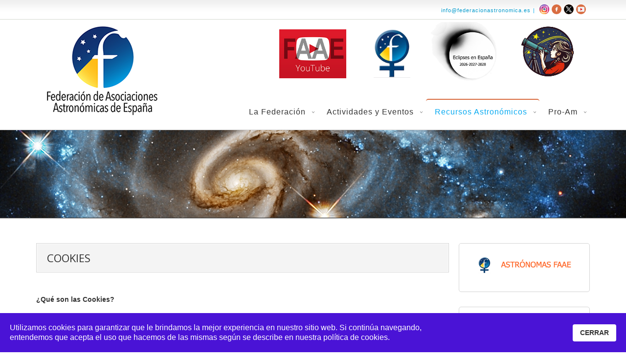

--- FILE ---
content_type: text/html; charset=utf-8
request_url: https://www.federacionastronomica.es/index.php/recursos-astronomicos/canales-en-youtube/13-privacidad/9-cookies
body_size: 10241
content:

<!DOCTYPE html>
<html xmlns="http://www.w3.org/1999/xhtml" xml:lang="es-es" lang="es-es" >
<head>

<!-- Global site tag (gtag.js) - Google Analytics -->
<script async src="https://www.googletagmanager.com/gtag/js?id=G-B093X6DMKF"></script>
<script>
  window.dataLayer = window.dataLayer || [];
  function gtag(){dataLayer.push(arguments);}
  gtag('js', new Date());

  gtag('config', 'G-B093X6DMKF');
</script>
  
	    
   
    <meta name="viewport" content="width=device-width, initial-scale=1.0"/>  
    <base href="https://www.federacionastronomica.es/index.php/recursos-astronomicos/canales-en-youtube/13-privacidad/9-cookies" />
	<meta http-equiv="content-type" content="text/html; charset=utf-8" />
	<meta name="keywords" content="astronomía amateur, FAAE, Pro-Am, recursos astronómicos, citas con la astronomía, astrocalendario FAAE, asociaciones federadas, " />
	<meta name="author" content="J. Álvaro" />
	<meta name="description" content="Federación de Asociaciones Astronómicas de España" />
	<meta name="generator" content="Joomla! - Open Source Content Management" />
	<title>COOKIES</title>
	<link href="/favicon.ico" rel="shortcut icon" type="image/vnd.microsoft.icon" />
	<link href="/media/com_icagenda/icicons/style.css?17b1aa7c5e18149f1f37069a145d95a6" rel="stylesheet" type="text/css" />
	<link href="/templates/as002057/css/bootstrap.css" rel="stylesheet" type="text/css" />
	<link href="/templates/as002057/css/style.general.css" rel="stylesheet" type="text/css" />
	<link href="/templates/as002057/css/tmpl.default.css" rel="stylesheet" type="text/css" />
	<link href="/templates/as002057/css/media.1024.css" rel="stylesheet" type="text/css" />
	<link href="/templates/as002057/css/media.980.css" rel="stylesheet" type="text/css" />
	<link href="/templates/as002057/css/media.768.css" rel="stylesheet" type="text/css" />
	<link href="/templates/as002057/css/media.480.css" rel="stylesheet" type="text/css" />
	<link href="/templates/as002057/css/style.default.css" rel="stylesheet" type="text/css" />
	<link href="/plugins/system/spcookieconsent/assets/css/style.css" rel="stylesheet" type="text/css" />
	<link href="https://www.federacionastronomica.es/media/com_acym/css/module.min.css?v=960" rel="stylesheet" type="text/css" />
	<link href="https://www.federacionastronomica.es/modules/mod_as_artslider/css/ext.artslider.css" rel="stylesheet" type="text/css" />
	<link href="https://www.federacionastronomica.es/modules/mod_as_menu/css/ext.default.css" rel="stylesheet" type="text/css" />
	<style type="text/css">
#sp-cookie-consent {background-color: #4a13d6; color: #ffffff; }#sp-cookie-consent a, #sp-cookie-consent a:hover, #sp-cookie-consent a:focus, #sp-cookie-consent a:active {color: #f5f5f5; }#sp-cookie-consent .sp-cookie-allow {background-color: #ffffff; color: #333333;}#sp-cookie-consent .sp-cookie-allow:hover, #sp-cookie-consent .sp-cookie-allow:active, #sp-cookie-consent .sp-cookie-allow:focus {color: #333333;}
	</style>
	<script src="/media/jui/js/jquery.min.js?17b1aa7c5e18149f1f37069a145d95a6" type="text/javascript"></script>
	<script src="/media/jui/js/jquery-noconflict.js?17b1aa7c5e18149f1f37069a145d95a6" type="text/javascript"></script>
	<script src="/media/jui/js/jquery-migrate.min.js?17b1aa7c5e18149f1f37069a145d95a6" type="text/javascript"></script>
	<script src="/media/system/js/caption.js?17b1aa7c5e18149f1f37069a145d95a6" type="text/javascript"></script>
	<script src="/media/jui/js/bootstrap.js" type="text/javascript"></script>
	<script src="/templates/as002057/js/jquery.isotope.min.js" type="text/javascript"></script>
	<script src="/templates/as002057/js/touch.gallery.js" type="text/javascript"></script>
	<script src="/templates/as002057/js/scripts.js" type="text/javascript"></script>
	<script src="/plugins/system/spcookieconsent/assets/js/script.js" type="text/javascript"></script>
	<script src="https://www.federacionastronomica.es/media/com_acym/js/module.min.js?v=960" type="text/javascript"></script>
	<script src="https://www.federacionastronomica.es/modules/mod_as_artslider/js/camera.min.js" type="text/javascript"></script>
	<script src="https://www.federacionastronomica.es/modules/mod_as_artslider/js/easing-v1.3.js" type="text/javascript"></script>
	<script src="https://www.federacionastronomica.es/modules/mod_as_menu/js/script.js" type="text/javascript"></script>
	<script src="https://www.federacionastronomica.es/modules/mod_as_menu/js/jquery.mobilemenu.js" type="text/javascript"></script>
	<script src="https://www.federacionastronomica.es/modules/mod_as_menu/js/jquery.hovermenu.js" type="text/javascript"></script>
	<script type="text/javascript">
jQuery(window).on('load',  function() {
				new JCaption('img.caption');
			});jQuery.noConflict()
        if(typeof acymModule === 'undefined'){
            var acymModule = [];
			acymModule['emailRegex'] = /^.+\@(.+\.)+.{2,20}$/i;
			acymModule['NAMECAPTION'] = 'Nombre';
			acymModule['NAME_MISSING'] = 'Por favor ingrese su nombre';
			acymModule['EMAILCAPTION'] = 'Correo electrónico';
			acymModule['VALID_EMAIL'] = 'Por favor, introduzca una dirección de correo electrónico válida';
			acymModule['VALID_EMAIL_CONFIRMATION'] = 'El campo de correo electrónico y el campo de confirmación de correo electrónico deben ser idénticos';
			acymModule['CAPTCHA_MISSING'] = 'El captcha no es válido, inténtelo de nuevo';
			acymModule['NO_LIST_SELECTED'] = 'Seleccione las listas a las que desea suscribirse';
			acymModule['NO_LIST_SELECTED_UNSUB'] = 'Seleccione las listas de las que desea darse de baja';
            acymModule['ACCEPT_TERMS'] = 'Consulte los Términos y condiciones / Política de privacidad';
        }
		window.addEventListener("DOMContentLoaded", (event) => {
acymModule["excludeValuesformAcym78031"] = [];
acymModule["excludeValuesformAcym78031"]["1"] = "Nombre";
acymModule["excludeValuesformAcym78031"]["2"] = "Correo electrónico";  });
	</script>


	

<link href='https://fonts.googleapis.com/css?family=Open+Sans&subset=latin,greek,cyrillic' rel='stylesheet' type='text/css'><style type="text/css">

/***************************************************************************************/
/*
/*		Designed by 'AS Designing'
/*		Web: http://www.asdesigning.com
/*		Web: http://www.astemplates.com
/*		License: ASDE Commercial
/*
/**************************************************************************************/

body
{
	font-family: Tahoma, Geneva, sans-serif, Arial;	font-size: 14px;	}

a, #featured-row .mod-newsflash .item:hover h2
{
	}

a:hover,
a.selected
{
	}


/**************************************************************************************/
/*   Forms																			  */


input,
button,
select,
textarea
{
	font-family: Tahoma, Geneva, sans-serif, Arial;}


/**************************************************************************************/
/*   Headings and Titles															  */


h1,
h2,
h3,
h4,
h5,
.item_header .item_title
{
    font-family: 'Open Sans', Arial, serif !important;}

h1
{
		}

h2
{
		}

h3,
.item_header .item_title
{
		}

h4
{
			
}

h5
{
			
}


/**************************************************************************************/
/*   Lists																			  */


.categories-module li a,
.archive-module li a
{
	}

.categories-module li a:hover,
.archive-module li a:hover
{
	}


/**************************************************************************************/
/*   Logo Row		  																  */


#header-row .moduletable.call-now
{
	}

#header-row .moduletable.call-now div
{
    font-family: 'Open Sans', Arial, serif !important;}

#header-row .logo
{
	float: left;
	line-height: 60px;
	min-width: 240px;
}

#header-row .logo,
#header-row .logo a,
#header-row .logo a:hover
{
	font-family: Tahoma, Geneva, sans-serif, Arial;		font-style: normal;	font-weight: normal;	}

#header-row .logo span.slogan
{
	left: 5px;
	top: 0px;
	font-family: Arial, Helvetica, sans-serif;	font-size: 12px;	font-style: normal;	font-weight: normal;		
}


/**************************************************************************************/
/*   Footer
/**************************************************************************************/
/**************************************************************************************/


#footer-row ul.nav li a
{
	}

#footer-row ul.nav li a:hover
{
	}

#copyright-menu li a,
#copyright-menu li.current a,
#copyright-menu li.active a
{
	}

#copyright-menu li a:hover
{
	}


</style>
    <link rel="stylesheet" href="/templates/as002057/css/ext.asmenu.css" type="text/css" />
    <link rel="stylesheet" href="/templates/as002057/css/style.custom.css" type="text/css" />
  

	<!-- Start TAGZ: -->
	<meta name="twitter:card" content="summary_large_image"/>
	<meta name="twitter:description" content="¿Qué son las Cookies?
La página web utiliza cookies cuando un usuario navega por la misma, las cookies son ficheros enviados a un navegador por medio de un servidor web para registrar las activida"/>
	<meta name="twitter:site" content=""/>
	<meta name="twitter:title" content="COOKIES"/>
	<meta property="fb:app_id" content=""/>
	<meta property="og:description" content="¿Qué son las Cookies?
La página web utiliza cookies cuando un usuario navega por la misma, las cookies son ficheros enviados a un navegador por medio d"/>
	<meta property="og:site_name" content=""/>
	<meta property="og:title" content="COOKIES"/>
	<meta property="og:type" content="website"/>
	<meta property="og:url" content="https://www.federacionastronomica.es/index.php/recursos-astronomicos/canales-en-youtube/13-privacidad/9-cookies"/>
	<!-- End TAGZ -->

</head>
		

<body class="com_content view-article task- itemid-332 body-">
    <div class="wrapper">

		<!-- HEADER ~~~~~~~~~~~~~~~~~~~~~~~~~~~~~~~~~~~~~~~~~~~~~~~~~~~~~~~~~~~~~~~~~~~~~~~~~~~~~~~~  -->    
	    <div id="header-top-wrapper">
                        <div id="header-top-row">
                <div class="container">
                    <div id="top" class="row">
                        <div class="moduletable social "><div class="mod-menu">
	<ul class="nav menu ">
	<li class="item-128"><a href="https://www.federacionastronomica.es/index.php/info-federacionastronomica-es" >info@federacionastronomica.es</a></li><li class="item-157"><span class="separator">|</span>
</li><li class="item-1245"><a href="https://www.instagram.com/federacionfaae/" target="_blank" ><img src="/images/logos/Instagram_icon.png" alt="Instagram" /></a></li><li class="item-156"><a href="https://www.facebook.com/FederacionAstronomica/" target="_blank" ><img src="/images/sampledata/social/facebook.png" alt="Facebook" /></a></li><li class="item-165"><a href="https://twitter.com/FedeAstronomica" target="_blank" ><img src="/images/sampledata/social/x.png" alt="Twitter" /></a></li><li class="item-330"><a href="https://www.youtube.com/channel/UCd0wCW9cOB9V_UTKOtc2yhw" target="_blank" ><img src="/images/sampledata/social/youtube.png" alt="YouTube" /></a></li></ul>
</div>
</div>
                    </div>
                </div>
            </div>
                         
               
            <div id="header-row">
                <div class="container">
                    <div class="row">
                        <header>
                            <div id="logo" class="span3">
                                                                <a href="/">
                                    <img src="https://www.federacionastronomica.es/images/logos/logo_FAAE.png" alt="federacionastronomica.es" />
                                </a>
                                <span class="slogan">
                                                                    </span>
                                                            
                            </div>
                            <div class="moduletable  ">

<div class="mod-custom mod-custom__"  >
	<p><span style="font-size: 4pt;"> <a href="/index.php/recursos-astronomicos/capsulas-astronomicas"><img style="margin-right: 20px; margin-left: 20px; float: right;" src="/images/capsulas/formato/Chica con telescopio.png" width="130" height="130" /></a><a href="https://eclipse-spain.es" target="_blank" rel="noopener noreferrer"><img style="float: right; margin: 5px 20px 5px 20px;" src="/images/web/2020 octubre/eclipse-logo-es.png" width="137" height="120" /></a> <a href="https://www.federacionastronomica.es/index.php/recursos-astronomicos/astronomas"><img style="float: right; margin: 20px;" src="/images/logos/astronomas-faae.png" width="75" height="100" /></a></span><a href="https://www.youtube.com/c/FAAE-Astronomía" target="_blank" rel="noopener noreferrer"><img style="float: right; margin: 20px 36px 20px 36px;" src="/images/logos/youtube_logo_FAAE.png" width="137" height="100" /></a></p></div>
</div>
                            <div class="moduletable navigation  span9">

<style type="text/css">

#as-menu,
#as-menu ul.as-menu li
{
	background-color: #;
	border-radius: 5px;
	
	}

#as-menu ul.as-menu > li > a,
#as-menu ul.as-menu > li > span
{
	font-size: 16px;
	line-height: 18px;	font-family: Arial, Helvetica, sans-serif;	color: #;
}

#as-menu ul.as-menu > li.active > a,
#as-menu ul.as-menu > li.asHover > a,
#as-menu ul.as-menu > li.current > a,
#as-menu ul.as-menu > li.active > span,
#as-menu ul.as-menu > li.asHover > span,
#as-menu ul.as-menu > li.current > span,
#as-menu ul.as-menu > li > a:hover,
#as-menu ul.as-menu > li > span:hover,
#as-menu ul.as-menu ul li a:hover,
#as-menu ul.as-menu ul li span:hover,
#as-menu ul.as-menu ul li.active > a,
#as-menu ul.as-menu ul li.asHover > a,
#as-menu ul.as-menu ul li.active > span,
#as-menu ul.as-menu ul li.asHover > span
{
	color: #;
}

#as-menu ul.as-menu ul
{
	width: 220px;
	-webkit-border-radius: 0px;
	-moz-border-radius: 0px;
	border-radius: 0px;	
	-webkit-border-bottom-right-radius: 5px;
	-moz-border-radius-bottomright: 5px;
	border-bottom-right-radius: 5px;
	-webkit-border-bottom-left-radius: 5px;
	-moz-border-radius-bottomleft: 5px;
	border-bottom-left-radius: 5px;
}

#as-menu ul.as-menu ul li a,
#as-menu ul.as-menu ul li span
{
	font-size: 14px;
	line-height: 16px;	font-family: Arial, Helvetica, sans-serif;	color: #;
}

#as-menu ul.as-menu li li:hover ul,
#as-menu ul.as-menu li li.asHover ul,
#as-menu ul.as-menu li li li:hover ul,
#as-menu ul.as-menu li li li.asHover ul
{
	left: 220px;
}


</style>

<!--[if (gt IE 9)|!(IE)]><!-->
<script type="text/javascript">
    jQuery(function(){
        jQuery('.as-menu').mobileMenu({});
    })
</script>
<!--<![endif]-->


<div id="as-menu" class="menu-wrapper">
	
    <ul class="as-menu "  >
    
    <li class="item-101 deeper parent"><a  href="/index.php" >La Federación</a><ul><li class="item-147"><a  href="/index.php/la-federacion/objetivos" >Objetivos y Estatutos</a></li><li class="item-148"><a  href="/index.php/la-federacion/asociaciones-federadas" >Asociaciones Federadas</a></li><li class="item-149"><a  href="/index.php/la-federacion/junta-directiva" >Junta Directiva</a></li><li class="item-1246"><a  href="/index.php/la-federacion/x-aniversario-faae" >X Aniversario FAAE</a></li><li class="item-346"><a  href="/index.php/la-federacion/comisiones-faae" >Comisiones FAAE</a></li><li class="item-172 deeper parent"><a  href="/index.php/la-federacion/grupos-interasociaciones" >Grupos Interasociaciones</a><ul><li class="item-333"><a  href="/index.php/la-federacion/grupos-interasociaciones/ficha-de-grupos-interasociativos" >Ficha de Grupos Interasociaciones</a></li></ul></li><li class="item-737"><a  href="/index.php/la-federacion/grupos-de-trabajo" >Grupos de Trabajo</a></li><li class="item-150"><a  href="/index.php/la-federacion/certificados-de-membresia" >Certificados de Membresía</a></li><li class="item-706"><a  href="/index.php/la-federacion/divulgadores-faae" >Divulgación FAAE</a></li><li class="item-151"><a  href="/index.php/solicitud-de-adhesion" >Solicitud de Adhesión</a></li><li class="item-145"><a  href="/index.php/la-federacion/premios-faae" >Premios FAAE</a></li><li class="item-298"><a  href="/index.php/la-federacion/astrocalendario-faae-2026" >Astrocalendario FAAE 2026</a></li><li class="item-633"><a  href="/index.php/la-federacion/concursos-de-la-federacion" >Concursos FAAE</a></li><li class="item-152"><a  href="/index.php/la-federacion/otros-documentos" >Otros Documentos</a></li><li class="item-193"><a  href="/index.php/la-federacion/historico" >Histórico de Publicaciones</a></li></ul></li><li class="item-143 deeper parent"><a  href="/index.php/actividades-y-eventos" >Actividades y Eventos</a><ul><li class="item-299"><a  href="/index.php/actividades-y-eventos/agenda-asociaciones-faae" >Agenda Asociaciones FAAE</a></li><li class="item-300 deeper parent"><a  href="/index.php/actividades-y-eventos/meta-observaciones-faae" >META-OBSERVACIONES FAAE</a><ul><li class="item-313"><a  href="/index.php/actividades-y-eventos/meta-observaciones-faae/curso-dibujo-astronomico" >Curso Dibujo Astronómico</a></li></ul></li><li class="item-376"><a  href="/index.php/actividades-y-eventos/etn-workshop" >ETN - workshop</a></li><li class="item-314 deeper parent"><a  href="/index.php/actividades-y-eventos/conjuncion-jupiter-saturno" >Conjunción Júpiter-Saturno</a><ul><li class="item-315"><a  href="/index.php/actividades-y-eventos/conjuncion-jupiter-saturno/galeria-de-fotos" >Galería de Fotos</a></li><li class="item-331"><a  href="/index.php/actividades-y-eventos/conjuncion-jupiter-saturno/registry-of-observatories-great-conjunction" >Registry of Observatories - Great Conjunction</a></li></ul></li><li class="item-301"><a  href="/index.php/actividades-y-eventos/nuevas-experiencias" >Nuevas Experiencias</a></li><li class="item-302"><a  href="/index.php/actividades-y-eventos/ciencia-ciudadana" >Ciencia Ciudadana</a></li><li class="item-304"><a  href="/index.php/actividades-y-eventos/citas-con-la-astronomia" >Citas con la Astronomía</a></li></ul></li><li class="item-144 active deeper parent"><a  href="/index.php/recursos-astronomicos" >Recursos Astronómicos</a><ul><li class="item-1114"><a  href="/index.php/recursos-astronomicos/capsulas-astronomicas" >Cápsulas Astronómicas</a></li><li class="item-1129"><a  href="/index.php/recursos-astronomicos/astronomia-en-la-calle" >Astronomía en la Calle</a></li><li class="item-175"><a  href="/index.php/recursos-astronomicos/publicaciones-periodicas" >Publicaciones Periódicas</a></li><li class="item-332 current active"><a  href="/index.php/recursos-astronomicos/canales-en-youtube" >Canales en YouTube</a></li><li class="item-174"><a  href="/index.php/recursos-astronomicos/radio-y-podcast" >Radio y Podcast</a></li><li class="item-168"><a  href="/index.php/recursos-astronomicos/exposicion-c-l" >Contaminación Lumínica</a></li><li class="item-449"><a  href="/index.php/recursos-astronomicos/astronomas" title="Exposición &quot;AstrónomAs&quot;" >AstrónomAs FAAE</a></li><li class="item-1277"><a  href="/index.php/recursos-astronomicos/journal-of-ca-ac" >Journal of CA &amp; AC</a></li></ul></li><li class="item-464 deeper parent"><a  href="/index.php/pro-am" >Pro-Am</a><ul><li class="item-377"><a  href="https://proam.sea-astronomia.es" target="_blank" >Colaboración Pro-Am</a></li><li class="item-166"><a  href="/index.php/pro-am/observatorios-pro-am" >Observatorios Pro-Am</a></li><li class="item-167"><a  href="/index.php/pro-am/registro-de-observatorios" >Registro de Observatorios</a></li><li class="item-283"><a  href="https://proam.sea-astronomia.es/index.php/proyectos-pro-am" target="_blank" >Proyectos Pro-Am</a></li><li class="item-311"><a  href="/index.php/pro-am/observatorio-virtual-espanol" >Observatorio Virtual</a></li><li class="item-484 deeper parent"><a  href="https://proam.sea-astronomia.es/index.php/cursos" target="_blank" >Formación y Divulgación</a><ul><li class="item-486"><a  href="/index.php/pro-am/formacion-y-divulgacion/inscripcion-cursos" >Inscripción Cursos</a></li></ul></li><li class="item-563"><a  href="/index.php/pro-am/premios-javier-gorosabel" >Premios Javier Gorosabel</a></li></ul></li>    </ul>
</div>


<script type="text/javascript">
	jQuery(function(){
		jQuery('ul.as-menu').asmenu({
			hoverClass:    'asHover',         
		    pathClass:     'overideThisToUse',
		    pathLevels:    1,    
		    delay:         500, 
		    speed:         'normal',   
		    autoArrows:    false, 
		    dropShadows:   true, 
		    disableHI:     false, 
		    onInit:        function(){},
		    onBeforeShow:  function(){},
		    onShow:        function(){},
		    onHide:        function(){}
		});
	});
</script></div>
                        </header>
                    </div>
                </div>
            </div>
        
                        <div id="slider-row">
                <div class="_container">
                    <div class="row">
                        <div class="moduletable  ">
<style type="text/css">

.slide_title
{
    color: #;
}

.slide_title a
{
    color: #;
}

.slide_title a:hover
{
    color: #;
}

.slide_title .item_title_part0 
{
    color: #;	
}

.slide_title .item_title_part1
{
    color: #;	
}

.camera_caption p
{
    color: #;
	font-size: 14px;
}

.camera_caption a.readmore
{
	background-color: #;
	color: #;
	
	}

.camera_caption a.readmore:hover
{
	background-color: #;
}

.camera_wrap .camera_pag .camera_pag_ul li.cameracurrent, 
.camera_wrap .camera_pag .camera_pag_ul li:hover
{
	background-color: #;	
	-webkit-border-radius: 0px;		
	-moz-border-radius: 0px;		
	border-radius: 0px;	
}

.camera_wrap .camera_pag .camera_pag_ul li
{
	background-color: #;
	-webkit-border-radius: 0px;		
	-moz-border-radius: 0px;		
	border-radius: 0px;		
}

</style>
<div id="camera-slideshow" class="">


<div class="camera-item" data-src="https://www.federacionastronomica.es/images/sampledata/asimages/Arp273Main_HubblePestana_3079.jpg">

		
		<div class="camera_caption fadeIn">
			
				
				
							
				
					</div>
	
</div>

<div class="camera-item" data-src="https://www.federacionastronomica.es/images/sampledata/asimages/potw1930a.jpg">

		
		<div class="camera_caption fadeIn">
			
				
				
							
				
					</div>
	
</div>
</div>


<script type="text/javascript">
	jQuery(document).ready(function() {
		jQuery('#camera-slideshow').camera({
			alignment			: "topCenter",
			autoAdvance			: 1,
			mobileAutoAdvance	: 1,
			cols				: 6,
			easing				: "easeInOutExpo",
			mobileEasing		: "easeInOutExpo",
			fx					: "simpleFade",	
			mobileFx			: "simpleFade",
			gridDifference		: 250,
			height				: "1%",
			imagePath			: 'images/',
			hover				: 1,
			navigation			: 0,
			navigationHover		: 0,
			mobileNavHover		: 0,
			opacityOnGrid		: 0,
			pagination			: 0,
			playPause			: 0,
			pauseOnClick		: 0,
			rows				: 4,
			slicedCols			: 6,
			slicedRows			: 4,
			time				: 30000,
			transPeriod			: 500,
			onEndTransition		: function() {  },	//this callback is invoked when the transition effect ends
			onLoaded			: function() {  },	//this callback is invoked when the image on a slide has completely loaded
			onStartLoading		: function() {  },	//this callback is invoked when the image on a slide start loading
			onStartTransition	: function() {  }	//this callback is invoked when the transition effect starts
		});
	});
</script>
</div>
                    </div>
                </div>
            </div>
            		</div>
		
		<div id="custom-content-wrapper">
                            
            
    	    
        		<!-- END OF HEADER ~~~~~~~~~~~~~~~~~~~~~~~~~~~~~~~~~~~~~~~~~~~~~~~~~~~~~~~~~~~~~~~~~~~~~~~~~~~~~~~~~~~~~~ -->        
    
	    <!-- CONTENT ~~~~~~~~~~~~~~~~~~~~~~~~~~~~~~~~~~~~~~~~~~~~~~~~~~~~~~~~~~~~~~~~~~~~~~~~~~~~~~~~~~~~~~~~~~~~ -->
        <div id="content-row">
            <div class="container">
                <div class="content-inner row">
                
                    <!-- COLUMN LEFT ~~~~~~~~~~~~~~~~~~~~~~~~~~~~~~~~~~~~~~~~~~~~~~~~~~~~~~~~~~~~~~~~~~~~~~~~~~~~~~~~~ -->
                                        <!-- END OF COlUMN LEFT ~~~~~~~~~~~~~~~~~~~~~~~~~~~~~~~~~~~~~~~~~~~~~~~~~~~~~~~~~~~~~~~~~~~~~~~~~~ -->
                            
                    <!-- COLUMN MAIN ~~~~~~~~~~~~~~~~~~~~~~~~~~~~~~~~~~~~~~~~~~~~~~~~~~~~~~~~~~~~~~~~~~~~~~~~~~~~~~~~~ -->                
                    <div id="component" class="span9">
                
                                                                    
                        <div id="system-message-container">
	</div>

                        <div class="page-item page-item__">

	
		<div class="item_header">
		<h2 class="item_title">
										COOKIES					</h2>
	</div>
	
				    
	    
		
		
			
	

		
	<div class="item_fulltext"><p style="text-align: justify;"><strong>¿Qué son las Cookies?</strong></p>
<p style="text-align: justify;">La página web utiliza cookies cuando un usuario navega por la misma, las cookies son ficheros enviados a un navegador por medio de un servidor web para registrar las actividades del usuario y permitirle una navegación más fluida y personalizada.</p>
<p style="text-align: justify;"><strong>Tipos de cookies</strong></p>
<p style="text-align: justify;">Los tipos de cookies que utiliza esta página web son exclusivamente propias y de inicio de sesión.  No son de terceros ... :</p>
<ul style="text-align: justify;">
<li class="firstItem"><strong>Cookies propias</strong>: Son aquéllas cookies que se envían al equipo terminal del usuario desde un equipo o dominio gestionado por el propio editor y desde el que se presta el servicio solicitado por el usuario.</li>
<li><strong>Cookies de sesión:</strong> Este tipo de cookies están diseñadas para recabar y almacenar datos mientras el usuario accede a una página web.</li>
<li><strong>Cookies de tercero:</strong> Son aquellas cookies que se envían al equipo terminal del usuario desde un equipo o dominio que no es gestionado por el editor, sino por otra entidad que trata los datos obtenidos través de las cookies.</li>
<li class="lastItem"><strong>Cookies de análisis: </strong>Son las cookies que bien tratadas por nosotros o por terceros, nos permiten cuantificar el número de usuarios y así realizar la medición y análisis estadístico de la utilización que hacen los usuarios del servicio ofertado.</li>
</ul>
<p style="text-align: justify;"><strong>Revocación y eliminación de cookies</strong></p>
<p style="text-align: justify;">Usted como usuario tiene la posibilidad de configurar su navegador para impedir la entrada de cookies, bloquearlas o, en su caso, eliminarlas. En el caso de que usted como usuario decida bloquearlas, FAAE no garantiza el correcto funcionamiento de los servicios prestados en este sitio.</p>
<p style="text-align: justify;">Los pasos para acceder al menú de configuración de las cookies de los navegadores principales son:</p>
<ul style="text-align: justify;">
<li class="firstItem"><strong>Internet Explorer: </strong>Herramientas →Opciones de Internet →Privacidad →Configuración</li>
<li><strong>Google Chrome:</strong> Configuración →Mostrar opciones avanzadas →Privacidad →Configuración de contenido</li>
<li><strong>Firefox:</strong> Herramientas →Opciones →Privacidad →Historial →Configuración Personalizada</li>
<li class="lastItem"><strong>Safari:</strong> Preferencias →Seguridad</li>
</ul>
<p style="text-align: justify;">Para más información al respecto consulte la ayuda de su navegador.</p> </div>

	
						 </div>

                    
                                                
                    </div>
        			<!-- END OF COLUMN MAIN ~~~~~~~~~~~~~~~~~~~~~~~~~~~~~~~~~~~~~~~~~~~~~~~~~~~~~~~~~~~~~~~~~~~~~~~~~~~~~~~~ -->
    
			        <!-- COLUMN RIGHT ~~~~~~~~~~~~~~~~~~~~~~~~~~~~~~~~~~~~~~~~~~~~~~~~~~~~~~~~~~~~~~~~~~~~~~~~~~~~~~~~~~ -->                    
                                        <div id="aside-right" class="span3">
                        <aside>
                        	                        	<div id="aside-row-1-right">
                            	<div class="moduletable ">

<div class="mod-custom mod-custom__"  >
	<p><a href="/index.php/recursos-astronomicos/astronomas"><img style="display: block; margin-left: auto; margin-right: auto;" src="/images/logos/astronomas-FAAE-home.png" alt="" width="200" height="38" /></a></p></div>
</div><div class="moduletable navigation"><div class="mod-menu">
	<ul class="nav menu ">
	<li class="item-1296"><span class="separator">_____________________</span>
</li><li class="item-1295"><a href="/index.php/la-federacion/astrocalendario-faae-2026" >Astrocalendario 2026</a></li><li class="item-1338"><a href="/index.php/cursos-faae" >Cursos FAAE</a></li><li class="item-1248"><span class="separator">_____________________</span>
</li><li class="item-153"><a href="/index.php/la-federacion/certificados-de-membresia" >Certificados de Membresía</a></li><li class="item-154"><a href="/index.php/solicitud-de-adhesion" >Solicitud de Adhesión</a></li><li class="item-707"><a href="/index.php/la-federacion/divulgadores-faae" >Divulgadores FAAE</a></li><li class="item-1339"><a href="/index.php/recursos-astronomicos/astronomas" >Astrónomas FAAE</a></li><li class="item-169"><a href="/index.php/logotipo-faae" >Logotipo FAAE</a></li><li class="item-163"><a href="/index.php/contactar-con-faae" >Contactar con FAAE</a></li><li class="item-176"><a href="/index.php/ultimas-noticias" >Últimas Noticias</a></li><li class="item-221"><a href="/index.php/faae-newsletter" >FAAE Newsletter</a></li><li class="item-1173"><a href="/index.php/capsulas-astronomicas-blog" >Cápsulas Astronómicas Blog</a></li><li class="item-164"><span class="separator">______________________</span>
</li><li class="item-155 parent"><a href="/index.php/area-restringida" target="_blank" >Acceso REPRESENTANTES</a></li></ul>
</div>
</div><div class="moduletable navigation"><div class="mod-menu">
	<ul class="nav menu ">
	<li class="item-305"><a href="/index.php/actividades-y-eventos/agenda-asociaciones-faae" >Agenda Asociaciones FAAE</a></li><li class="item-306"><a href="/index.php/actividades-y-eventos/meta-observaciones-faae" >META-Observaciones FAAE</a></li><li class="item-307"><a href="/index.php/actividades-y-eventos/nuevas-experiencias" >Nuevas Experiencias</a></li><li class="item-308"><a href="/index.php/actividades-y-eventos/ciencia-ciudadana" >Ciencia Ciudadana</a></li><li class="item-309"><a href="/index.php/pro-am/observatorio-virtual-espanol" >Observatorio Virtual</a></li><li class="item-310"><a href="/index.php/actividades-y-eventos/citas-con-la-astronomia" >Citas con la Astronomía</a></li><li class="item-485"><a href="https://proam.sea-astronomia.es/index.php/cursos" target="_blank" >Divulgación PROAM</a></li><li class="item-578"><a href="/index.php/encuentros-y-congresos" >Encuentros y Congresos</a></li><li class="item-1337"><a href="/index.php/convenio-unir-faae" >Convenio UNIR-FAAE</a></li><li class="item-1278"><a href="/index.php/recursos-astronomicos/journal-of-ca-ac" >Journal of CA &amp; AC</a></li></ul>
</div>
</div><div class="moduletable "><h3 class="module_title ">Suscripción al Boletín</h3>	<div class="acym_module " id="acym_module_formAcym78031">
		<div class="acym_fulldiv" id="acym_fulldiv_formAcym78031" >
			<form enctype="multipart/form-data"
				  id="formAcym78031"
				  name="formAcym78031"
				  method="POST"
				  action="/index.php/component/acym/frontusers?tmpl=component"
				  onsubmit="return submitAcymForm('subscribe','formAcym78031', 'acymSubmitSubForm')">
				<div class="acym_module_form">
                    <div class="acym_introtext">Si desea recibir nuestro Boletín de Noticias, puede hacerlo iniciando esta suscripción.
<br /> <br />
Su e-mail sólo será usado para remitirle los boletines emitidos desde FAAE mientras no cancele dicha suscripción.
<br /><br /></div>
<table class="acym_form">
	<tr>
        <td class="onefield acyfield_1 acyfield_text"><input  name="user[name]" placeholder="Nombre" value="" data-authorized-content="{&quot;0&quot;:&quot;all&quot;,&quot;regex&quot;:&quot;&quot;,&quot;message&quot;:&quot;Valor incorrecto para el campo Nombre&quot;}" type="text" class="cell  "><div class="acym__field__error__block" data-acym-field-id="1"></div><div class="acym__message__invalid__field acym__color__error" style="display: none;"><i class="acymicon-times-circle acym__cross__invalid acym__color__error"></i>Complete este campo</div></td></tr><tr><td class="onefield acyfield_2 acyfield_text"><input id="email_field_458"  name="user[email]" placeholder="Correo electrónico" value="" data-authorized-content="{&quot;0&quot;:&quot;all&quot;,&quot;regex&quot;:&quot;&quot;,&quot;message&quot;:&quot;Valor incorrecto para el campo Correo electr\\u00f3nico&quot;}" required type="email" class="cell acym__user__edit__email  "><div class="acym__field__error__block" data-acym-field-id="2"></div><div class="acym__message__invalid__field acym__color__error" style="display: none;"><i class="acymicon-times-circle acym__cross__invalid acym__color__error"></i>Complete este campo</div></td></tr><tr><td class="onefield acym_email_confirmation_field acyfield_text"><input id="email_confirmation_field_159"  required type="email" class="cell acym__user__edit__email" name="user[email_confirmation]" placeholder="Correo electrónico de confirmación"><span class="acym__field__error__block"></span><span class="acym__message__invalid__field acym__color__error" style="display: none;"><i class="acymicon-times-circle acym__cross__invalid acym__color__error"></i>Complete este campo</span></td></tr><td class="acyterms" ><input id="mailingdata_terms_formAcym78031" class="checkbox" type="checkbox" name="terms" title="Términos y condiciones"/> Estoy de acuerdo con <a title="Política de privacidad" href="/index.php/recursos-astronomicos/canales-en-youtube/13-privacidad/7-politica-de-privacidad-y-proteccion-de-datos" target="_blank">Política de privacidad</a></td></tr><tr>
		<td  class="acysubbuttons">
			<noscript>
                Habilite javascript para enviar este formulario			</noscript>
			<input type="button"
				   class="btn btn-primary button subbutton"
				   value="Suscribirse"
				   name="Submit"
				   onclick="try{ return submitAcymForm('subscribe','formAcym78031', 'acymSubmitSubForm'); }catch(err){alert('The form could not be submitted '+err);return false;}" />
            		</td>
	</tr>
</table>
				</div>

				<input type="hidden" name="ctrl" value="frontusers" />
				<input type="hidden" name="task" value="notask" />
				<input type="hidden" name="option" value="com_acym" />

                <input type="hidden" name="redirect" value="https://www.federacionastronomica.es/index.php"/><input type="hidden" name="redirectunsub" value="https://www.federacionastronomica.es/index.php"/>
				<input type="hidden" name="ajax" value="0" />
				<input type="hidden" name="successmode" value="replace" />
				<input type="hidden" name="acy_source" value="Module n°108" />
				<input type="hidden" name="hiddenlists" value="1" />
				<input type="hidden" name="fields" value="name,email" />
				<input type="hidden" name="acyformname" value="formAcym78031" />
				<input type="hidden" name="acysubmode" value="mod_acym" />
				<input type="hidden" name="confirmation_message" value="" />

                			</form>
		</div>
	</div>
</div><div class="moduletable "><h3 class="module_title ">COLABORACIÓN Pro-Am</h3>

<div class="mod-custom mod-custom__"  >
	<hr />
<p style="text-align: center;"><span style="font-size: 12pt;"><strong><a href="https://federacionastronomica.es/index.php/pro-am/registro-de-observatorios">Registro de Observatorios</a></strong></span></p>
<p style="text-align: center;"><a href="https://federacionastronomica.es/index.php/recursos-astronomicos"><span style="font-size: 12pt;"><strong>Observatorios </strong></span><span style="font-size: medium;"><b>Amateur</b></span></a></p>
<p style="text-align: center;"><span style="font-size: 12pt;"><strong><a href="https://federacionastronomica.es/index.php/pro-am/premios-javier-gorosabel">Premios Javier Gorosabel</a></strong></span></p>
<p style="text-align: center;"><span style="font-size: 12pt;"><strong><a href="https://proam.sea-astronomia.es" target="_blank" rel="noopener noreferrer">WEB PRO-AM</a></strong></span></p></div>
</div><div class="moduletable "><h3 class="module_title ">           SEA (PRO-AM)</h3>

<div class="mod-custom mod-custom__"  >
	<hr />
<p><a href="https://www.sea-astronomia.es/colaboracion-pro-am" target="_blank" rel="noopener noreferrer"><img style="display: block; margin-left: auto; margin-right: auto;" src="/images/web/logos_no_FAAE/SEA_logo.jpg" alt="" width="110" height="200" /></a></p></div>
</div>
                            </div>
                                                                                </aside>
                    </div>
                                        <!-- END OF COLUMN RIGHT ~~~~~~~~~~~~~~~~~~~~~~~~~~~~~~~~~~~~~~~~~~~~~~~~~~~~~~~~~~~~~~~~~~~~~~~~~~ -->
                </div>
            </div>
        </div>
                
                
               
        
                <div id="content-row-6">
	        	<div class="content-row-6-wrapper">
            <div class="container">
		            <div class="row">
        	            <div class="moduletable  ">

<div class="mod-custom mod-custom__"  >
	<hr />
<p><a href="http://iau-oao.nao.ac.jp/iau-inclusion/inclusive-outreach/" target="_blank" rel="noopener noreferrer"><img style="float: left;" src="/images/web/logos_no_FAAE/IAU-IO.png" alt="" width="825" height="194" /></a></p>
<p> </p></div>
</div>
            	    </div>
                </div>
            </div>
        </div>
                        
        
        <!-- FOOTER ~~~~~~~~~~~~~~~~~~~~~~~~~~~~~~~~~~~~~~~~~~~~~~~~~~~~~~~~~~~~~~~~~~~~~~~~~~~~~~~~~~~~~~~~~~~~ -->
        <div id="footer">
                        <div id="footer-row">
                <div class="container">
                    <div class="row">
                                                                        <div class="footer-row-2">                    
                                                        <div class="moduletable  ">

<div class="mod-custom mod-custom__"  >
	<table style="width: 1024px; margin-left: auto; margin-right: auto;">
<tbody>
<tr style="height: 15px;">
<td style="height: 15px; vertical-align: top;" colspan="3">FEDERACIÓN DE ASOCIACIONES ASTRONÓMICAS DE ESPAÑA - [ FAAE ]
<h2 style="color: #ee561c; font-size: 6px; font-weight: bold; margin: 0px; margin-top: 2px; padding-bottom: 0px; border-top: 1px solid #666666;"> </h2>
</td>
<td style="width: 40px; height: 15px; vertical-align: top;"> </td>
<td style="height: 15px; vertical-align: top;">Domicilio Social:
<h2 style="color: #ee561c; font-size: 6px; font-weight: bold; margin: 0px; margin-top: 2px; padding-bottom: 0px; border-top: 1px solid #666666;"> </h2>
</td>
</tr>
<tr style="height: 15px;">
<td style="height: 15px;"> <a href="/index.php/la-federacion/objetivos">Objetivos y Estatutos</a></td>
<td style="height: 15px;"><a href="/index.php/actividades-y-eventos">Actividades</a></td>
<td style="height: 15px;"><a href="/index.php/premios-faae">Premios FAAE</a></td>
<td style="height: 15px;"> </td>
<td style="height: 15px;">Organización Central del CSIC - Unidad de Cultura Científica</td>
</tr>
<tr style="height: 15px;">
<td style="height: 15px;"> <a href="/index.php/la-federacion/asociaciones-federadas">Asociaciones Federadas</a></td>
<td style="height: 15px;"><a href="/index.php/recursos-astronomicos/observatorios-pro-am">Observatorios Pro-Am</a></td>
<td style="height: 15px;"><a href="/index.php/actividades-y-eventos/citas-con-la-astronomia">Citas y Eventos</a></td>
<td style="height: 15px;"> </td>
<td style="height: 15px;">C/ Serrano, nº 117 - 28006 MADRID</td>
</tr>
<tr style="height: 15px;">
<td style="height: 15px;"> <a href="/index.php/la-federacion/junta-directiva">Junta Directiva</a></td>
<td style="height: 15px;"><a href="/index.php/recursos-astronomicos/registro-de-observatorios">Registro de Observatorios</a></td>
<td style="height: 15px;">Colaboradores</td>
<td style="height: 15px;"> </td>
<td style="height: 15px;">e-mail: <a href="mailto:info@federacionastronomica.es">info@federacionastronomica.es</a></td>
</tr>
<tr style="height: 15px;">
<td style="height: 15px;"> <a href="/index.php/la-federacion/grupos-interasociativos">Grupos de Trabajo</a></td>
<td style="height: 15px;"><a href="/index.php/recursos-astronomicos/grupos-pro-am">Grupos Pro-Am</a></td>
<td style="height: 15px;"><a href="/index.php/area-restringida">Área Interna</a></td>
<td style="height: 15px;"> </td>
<td style="height: 15px;"><a href="https://federacionastronomica.es">www.federacionastronomica.es</a></td>
</tr>
<tr style="height: 15px;">
<td style="height: 15px;"> <a href="/index.php/la-federacion/otros-documentos">Documentos</a></td>
<td style="height: 15px;"><a href="/index.php/recursos-astronomicos/exposicion-c-l">Contaminación Lumínica</a></td>
<td style="height: 15px;"><a href="/index.php/la-federacion/certificados-de-membresia">Membresía FAAE</a></td>
<td style="height: 15px;"> </td>
<td style="height: 15px;">CIF: G-87160669</td>
</tr>
<tr style="height: 15px;">
<td style="height: 15px;"> <a href="/index.php/solicitud-de-adhesion">Solicitud de Adhesión</a></td>
<td style="height: 15px;"><a href="/index.php/la-federacion/historico">Histórico</a></td>
<td style="height: 15px;"><a href="/index.php/contactar-con-faae">Contactar con FAAE</a></td>
<td style="height: 15px;"> </td>
<td style="height: 15px;">Inscripción en el Registro Nacional de Asociaciones, nº 51203</td>
</tr>
</tbody>
</table>
<p> </p>
<h2 style="color: #ee561c; font-size: 6px; font-weight: bold; margin: 0px; margin-bottom: 0px; padding-bottom: 0px; border-top: 1px solid #666666;"> </h2></div>
</div><div class="moduletable   span7">

<div class="mod-custom mod-custom__"  >
	<p><span style="color: #999999;"><span style="color: #d96c40;"><a style="color: #d96c40;" href="/index.php/recursos-astronomicos/canales-en-youtube/13-privacidad/9-cookies" rel="alternate">[ COOKIES ]</a></span>  </span>- Utilizamos "cookies" propias y no de terceros para mejorar nuestros servicios.<br />Si continúa navegando, entendemos que acepta nuestra política de cookies.</p></div>
</div><div class="moduletable   span5">

<div class="mod-custom mod-custom__"  >
	<p><a style="color: #d96c40;" href="/index.php/recursos-astronomicos/canales-en-youtube/13-privacidad/8-aviso-legal">[ AVISO LEGAL ]</a>   <span style="color: #888888;">/</span>   <a style="color: #d96c40;" href="/index.php/recursos-astronomicos/canales-en-youtube/13-privacidad/7-politica-de-privacidad-y-proteccion-de-datos">[ POLÍTICA DE PRIVACIDAD ]</a></p></div>
</div>
                        </div>
                                            </div>
                </div>
            </div>
                            
            <div id="copyright-row">
                <div class="container">
                    <div id="trademark">
                        Copyright &copy; 2026 federacionastronomica.es                    </div>
                    <div id="copyright-menu" class="row">
                        
                    </div>
                </div>
            </div>
            </div>
            
        </div>
    
    </div>
	<!-- END OF FOOTER ~~~~~~~~~~~~~~~~~~~~~~~~~~~~~~~~~~~~~~~~~~~~~~~~~~~~~~~~~~~~~~~~~~~~~~~~~~~~~~~~~~~~~~~~~~~~ -->    
    
        <div id="back-top">
    	<a href="#"><span></span></a>
    </div>
        
        
            
    
<div id="sp-cookie-consent" class="position-bottom"><div><div class="sp-cookie-consent-content">Utilizamos cookies para garantizar que le brindamos la mejor experiencia en nuestro sitio web. Si continúa navegando, entendemos que acepta el uso que hacemos de las mismas según se describe en nuestra política de cookies.</div><div class="sp-cookie-consent-action"><a class="sp-cookie-close sp-cookie-allow" href="#">CERRAR</a></div></div></div></body>
</html>


--- FILE ---
content_type: text/css
request_url: https://www.federacionastronomica.es/templates/as002057/css/bootstrap.css
body_size: 16937
content:

/**************************************************************************************/
/*
/*		Web: http://www.asdesigning.com
/*		Web: http://www.astemplates.com
/*		License: ASDE Commercial
/*
/**************************************************************************************/

html
{
	font-size: 100%;
	-webkit-text-size-adjust: 100%;
	-ms-text-size-adjust: 100%;
}

body
{
}

article,
aside,
details,
figcaption,
figure,
footer,
header,
hgroup,
nav,
section
{
	display: block;
}

audio,
canvas,
video
{
	display: inline-block;
 	*display: inline;
 	*zoom: 1;
}

audio:not([controls]) 
{
	display: none;
}

a:focus
{
	outline: thin dotted #333;
	outline: 5px auto -webkit-focus-ring-color;
	outline-offset: -2px;
}

a:hover,
a:active
{
	outline: 0;
}

sub,
sup
{
	position: relative;
	font-size: 75%;
	line-height: 0;
	vertical-align: baseline;
}

sup
{
	top: -0.5em;
}

sub
{
	bottom: -0.25em;
}

img
{
	max-width: 100%;
	height: auto;
	vertical-align: middle;
	border: 0;
	-ms-interpolation-mode: bicubic;
}

.float-left
{
	float: left;	
}

.float-right
{
	float: right;	
}

#map_canvas img
{
	max-width: none;
}

button,
input,
select,
textarea
{
	margin: 0;
	font-size: 100%;
	vertical-align: middle;
}

button,
input
{
 	*overflow: visible;
	line-height: normal;
}

button::-moz-focus-inner, input::-moz-focus-inner 
{
	padding: 0;
	border: 0;
}

button,
input[type="button"],
input[type="reset"],
input[type="submit"]
{
	cursor: pointer;
	-webkit-appearance: button;
}

input[type="search"]
{
	-webkit-box-sizing: content-box;
	-moz-box-sizing: content-box;
	box-sizing: content-box;
	-webkit-appearance: textfield;
}

input[type="search"]::-webkit-search-decoration, 
input[type="search"]::-webkit-search-cancel-button 
{
	-webkit-appearance: none;
}

textarea
{
	overflow: auto;
	vertical-align: top;
}

.clear
{
	clear: both;	
}

.clearfix
{
	*zoom: 1;
}

.clearfix:before,
.clearfix:after
{
	display: table;
	content: "";
	line-height: 0;
}

.clearfix:after
{
	clear: both;
}

.hide-text
{
	font: 0/0 a;
	color: transparent;
	text-shadow: none;
	background-color: transparent;
	border: 0;
}

.input-block-level
{
	display: block;
	width: 100%;
	min-height: 30px;
	-webkit-box-sizing: border-box;
	-moz-box-sizing: border-box;
	box-sizing: border-box;
}

.img-rounded
{
	-webkit-border-radius: 5px;
	-moz-border-radius: 5px;
	border-radius: 5px;
}

.img-polaroid
{
	padding: 4px;
	background-color: #fff;
	border: 1px solid #ccc;
	border: 1px solid #000000;
	-webkit-box-shadow: 0 1px 3px #000000;
	-moz-box-shadow: 0 1px 3px #000000;
	box-shadow: 0 1px 3px #000000;
}

.img-circle
{
	-webkit-border-radius: 500px;
	-moz-border-radius: 500px;
	border-radius: 500px;
}

.row
{
	margin-left: -20px;
 	*zoom: 1;
}

.row:before,
.row:after
{
	display: table;
	content: "";
	line-height: 0;
}

.row:after
{
	clear: both;
}

[class*="span"] 
{
	float: left;
	margin-left: 20px;
}

.container,
.navbar-static-top .container,
.navbar-fixed-top .container,
.navbar-fixed-bottom .container
{
	width: 940px;
}

/**************************************************************************************/
/*   Spans																			  */

.span12
{
	width: 940px;
}

.span11
{
	width: 860px;
}

.span10
{
	width: 780px;
}

.span9
{
	width: 700px;
}

.span8
{
	width: 620px;
}

.span7
{
	width: 540px;
}

.span6
{
	width: 460px;
}

.span5
{
	width: 380px;
}

.span4
{
	width: 300px;
}

.span3
{
	width: 220px;
}

.span2
{
	width: 140px;
}

.span1
{
	width: 60px;
}

/**************************************************************************************/
/*   Offsets																		  */

.offset12
{
	margin-left: 980px;
}

.offset11
{
	margin-left: 900px;
}

.offset10
{
	margin-left: 820px;
}

.offset9
{
	margin-left: 740px;
}

.offset8
{
	margin-left: 660px;
}

.offset7
{
	margin-left: 580px;
}

.offset6
{
	margin-left: 500px;
}

.offset5
{
	margin-left: 420px;
}

.offset4
{
	margin-left: 340px;
}

.offset3
{
	margin-left: 260px;
}

.offset2
{
	margin-left: 180px;
}

.offset1
{
	margin-left: 100px;
}


/**************************************************************************************/
/*   Row fluids																		  */


.row-fluid
{
	width: 100%;
 	*zoom: 1;
}

.row-fluid:before,
.row-fluid:after
{
	display: table;
	content: "";
	line-height: 0;
}

.row-fluid:after
{
	clear: both;
}

.row-fluid [class*="span"] 
{
	display: block;
	width: 100%;
	min-height: 30px;
	-webkit-box-sizing: border-box;
	-moz-box-sizing: border-box;
	box-sizing: border-box;
	float: left;
	margin-left: 2.12%;
	*margin-left: 2.07%;
}

.row-fluid [class*="span"]:first-child 
{
	margin-left: 0;
}

.row-fluid .span12
{
	width: 100%;
	*width: 99.94%;
}

.row-fluid .span11
{
	width: 91.48%;
 	*width: 91.43%;
}

.row-fluid .span10
{
	width: 82.97%;
 	*width: 82.92%;
}

.row-fluid .span9
{
	width: 74.46%;
 	*width: 74.41%;
}

.row-fluid .span8
{
	width: 65.95%;
 	*width: 65.90%;
}

.row-fluid .span7
{
	width: 57.44%;
 	*width: 57.39%;
}

.row-fluid .span6
{
	width: 48.93%;
 	*width: 48.88%;
}

.row-fluid .span5
{
	width: 40.42%;
 	*width: 40.37%;
}

.row-fluid .span4
{
	width: 31.91%;
 	*width: 31.86%;
}

.row-fluid .span3
{
	width: 23.40%;
 	*width: 23.35%;
}

.row-fluid .span2
{
	width: 14.89%;
 	*width: 14.84%;
}

.row-fluid .span1
{
	width: 6.38%;
 	*width: 6.32%;
}

.row-fluid .offset12
{
	margin-left: 104.25%;
 	*margin-left: 104.14%;
}

.row-fluid .offset12:first-child
{
	margin-left: 102.12%;
 	*margin-left: 102.02%;
}

.row-fluid .offset11
{
	margin-left: 95.74%;
 	*margin-left: 95.63%;
}

.row-fluid .offset11:first-child
{
	margin-left: 93.61%;
 	*margin-left: 93.51%;
}

.row-fluid .offset10
{
	margin-left: 87.23%;
 	*margin-left: 87.12%;
}

.row-fluid .offset10:first-child
{
	margin-left: 85.10%;
 	*margin-left: 84.99%;
}

.row-fluid .offset9
{
	margin-left: 78.72%;
 	*margin-left: 78.61%;
}

.row-fluid .offset9:first-child
{
	margin-left: 76.59%;
 	*margin-left: 76.48%;
}

.row-fluid .offset8
{
	margin-left: 70.21%;
 	*margin-left: 70.10%;
}

.row-fluid .offset8:first-child
{
	margin-left: 68.08%;
 	*margin-left: 67.97%;
}

.row-fluid .offset7
{
	margin-left: 61.70%;
 	*margin-left: 61.59%;
}

.row-fluid .offset7:first-child
{
	margin-left: 59.57%;
 	*margin-left: 59.46%;
}

.row-fluid .offset6
{
	margin-left: 53.19%;
 	*margin-left: 53.08%;
}

.row-fluid .offset6:first-child
{
	margin-left: 51.06%;
 	*margin-left: 50.95%;
}

.row-fluid .offset5
{
	margin-left: 44.68%;
 	*margin-left: 44.57%;
}

.row-fluid .offset5:first-child
{
	margin-left: 42.55%;
 	*margin-left: 42.44%;
}

.row-fluid .offset4
{
	margin-left: 36.17%;
 	*margin-left: 36.06%;
}

.row-fluid .offset4:first-child
{
	margin-left: 34.04%;
 	*margin-left: 33.93%;
}

.row-fluid .offset3
{
	margin-left: 27.65%;
 	*margin-left: 27.55%;
}

.row-fluid .offset3:first-child
{
	margin-left: 25.53%;
 	*margin-left: 25.42%;
}

.row-fluid .offset2
{
	margin-left: 19.14%;
 	*margin-left: 19.04%;
}

.row-fluid .offset2:first-child
{
	margin-left: 17.02%;
 	*margin-left: 16.91%;
}

.row-fluid .offset1
{
	margin-left: 10.63%;
 	*margin-left: 10.53%;
}

.row-fluid .offset1:first-child
{
	margin-left: 8.51%;
 	*margin-left: 8.40%;
}

[class*="span"].hide, 
.row-fluid [class*="span"].hide 
{
	display: none;
}

[class*="span"].pull-right, 
.row-fluid [class*="span"].pull-right 
{
	float: right;
}

.row-fluid [class*="itemSpan"] 
{
	-moz-box-sizing: border-box;
	display: block;
	float: left;
	margin-left: 2.12%;
	min-height: 30px;
	width: 100%;
}

.row-fluid [class*="itemSpan"]:first-child 
{
	margin-left: 0;
}


.row-fluid .itemSpan1
{
	width: 100%;
}

.row-fluid .itemSpan2
{
	width: 48.93%;
}

.row-fluid .itemSpan3
{
	width: 31.91%;
}

.row-fluid .itemSpan4
{
	width: 23.40%;
}

.row-fluid .itemSpan5
{
	width: 18.29%;
}

.row-fluid .itemSpan6
{
	width: 14.89%;
}

.row-fluid .itemSpan7
{
	width: 12.46%;
}

.row-fluid .itemSpan8
{
	width: 10.63%;
}

.row-fluid .itemSpan9
{
	width: 9.21%;
}

.row-fluid .itemSpan10
{
	width: 8.08%;
}

.row-fluid .itemSpan11
{
	width: 7.15%;
}

.row-fluid .itemSpan12
{
	width: 6.38%;
}

/**************************************************************************************/

.container
{
	margin-right: auto;
	margin-left: auto;
 	*zoom: 1;
}

.container:before,
.container:after
{
	display: table;
	content: "";
	line-height: 0;
}

.container:after
{
	clear: both;
}

.container-fluid
{
	padding-right: 20px;
	padding-left: 20px;
 	*zoom: 1;
}

.container-fluid:before,
.container-fluid:after
{
	display: table;
	content: "";
	line-height: 0;
}

.container-fluid:after
{
	clear: both;
}

p
{
	margin: 0 0 10px;
}

.lead
{
	margin-bottom: 20px;
	font-size: 20px;
	font-weight: 200;
	line-height: 30px;
}

small
{
	font-size: 85%;
}

strong
{
	font-weight: bold;
}

em
{
	font-style: italic;
}

cite
{
	font-style: normal;
}

h1,
h2,
h3,
h4,
h5,
h6
{
	margin: 10px 0;
	font-family: inherit;
	font-weight: bold;
	line-height: 1;
	color: inherit;
	text-rendering: optimizelegibility;
}

h1 small,
h2 small,
h3 small,
h4 small,
h5 small,
h6 small
{
	font-weight: normal;
	line-height: 1;
}

h1
{
	font-size: 36px;
	line-height: 40px;
}

h2
{
	font-size: 30px;
	line-height: 40px;
}

h3
{
	font-size: 24px;
	line-height: 40px;
}

h4
{
	font-size: 18px;
	line-height: 20px;
}

h5
{
	font-size: 14px;
	line-height: 20px;
}

h6
{
	font-size: 12px;
	line-height: 20px;
}

h1 small
{
	font-size: 24px;
}

h2 small
{
	font-size: 18px;
}

h3 small
{
	font-size: 14px;
}

h4 small
{
	font-size: 14px;
}

ul,
ol
{
	padding: 0;
	margin: 0 0 15px 25px;
}

ul ul,
ul ol,
ol ol,
ol ul
{
	margin-bottom: 0;
}

li
{
	line-height: 20px;
}

ul.unstyled,
ol.unstyled
{
	margin-left: 0;
	list-style: none;
}

dl
{
	margin-bottom: 20px;
}

dt,
dd
{
	line-height: 20px;
}

dt
{
	font-weight: bold;
}

dd
{
	margin-left: 10px;
}

.dl-horizontal dt
{
	float: left;
	width: 120px;
	clear: left;
	text-align: right;
	overflow: hidden;
	text-overflow: ellipsis;
	white-space: nowrap;
}

.dl-horizontal dd
{
	margin-left: 130px;
}

hr
{
	margin: 20px 0;
	border: 0;
}

abbr[title]
{
	cursor: help;
}

abbr.initialism
{
	font-size: 90%;
	text-transform: uppercase;
}

blockquote
{
	padding: 0 0 0 15px;
	margin: 0 0 20px;
	font-style: italic;
}

blockquote p
{
	margin-bottom: 0;
	font-size: 16px;
	font-weight: 300;
	line-height: 25px;
}

blockquote small
{
	display: block;
	line-height: 20px;
}

blockquote small:before
{
	content: '\2014 \00A0';
}

blockquote.pull-right
{
	float: right;
	padding-right: 15px;
	padding-left: 0;
	border-left: 0;
}

blockquote.pull-right p,
blockquote.pull-right small
{
	text-align: right;
}

blockquote.pull-right small:before
{
	content: '';
}

blockquote.pull-right small:after
{
	content: '\00A0 \2014';
}

q:before,
q:after,
blockquote:before,
blockquote:after
{
	content: "";
}

address
{
	display: block;
	margin-bottom: 20px;
	font-style: normal;
	line-height: 20px;
}

code,
pre
{
	padding: 0 3px 2px;
	font-size: 10px;
	-webkit-border-radius: 0px;
	-moz-border-radius: 0px;
	border-radius: 0px;
}

code
{
	padding: 2px 4px;
}

pre
{
	display: block;
	padding: 9.5px;
	margin: 0 0 10px;
	font-size: 11px;
	line-height: 20px;
	word-break: break-all;
	word-wrap: break-word;
	white-space: pre;
	white-space: pre-wrap;
	-webkit-border-radius: 4px;
	-moz-border-radius: 4px;
	border-radius: 4px;
}

pre.prettyprint
{
	margin-bottom: 20px;
}

pre code
{
	padding: 0;
	color: inherit;
	background-color: transparent;
	border: 0;
}

.pre-scrollable
{
	max-height: 340px;
	overflow-y: scroll;
}

form
{
	margin: 0 0 20px 15px;
}

fieldset
{
	padding: 0;
	margin: 0;
	border: 0;
}

legend
{
	display: block;
	width: 100%;
	padding: 0;
	margin-bottom: 20px;
	font-size: 18px;
	line-height: 40px;
	color: #333333;
	border: 0;
	border-bottom: 1px solid #e5e5e5;
}

legend small
{
	font-size: 15px;
	color: #999999;
}

label,
input,
button,
select,
textarea
{
	font-size: 14px;
	font-weight: normal;
	line-height: 20px;
}

label
{
	display: block;
	margin-bottom: 5px;
}

select,
textarea,
input[type="text"],
input[type="password"],
input[type="datetime"],
input[type="datetime-local"],
input[type="date"],
input[type="month"],
input[type="time"],
input[type="week"],
input[type="number"],
input[type="email"],
input[type="url"],
input[type="search"],
input[type="tel"],
input[type="color"],
.uneditable-input
{
	display: inline-block;
	height: 20px;
	padding: 4px 6px;
	font-size: 12px;
	line-height: 20px;
	-webkit-border-radius: 0px;
	-moz-border-radius: 0px;
	border-radius: 0px;
}

input,
textarea
{
	width: 210px;
}

textarea
{
	height: auto;
}

textarea,
input[type="text"],
input[type="password"],
input[type="datetime"],
input[type="datetime-local"],
input[type="date"],
input[type="month"],
input[type="time"],
input[type="week"],
input[type="number"],
input[type="email"],
input[type="url"],
input[type="search"],
input[type="tel"],
input[type="color"],
.uneditable-input
{
	-webkit-transition: border linear .2s, box-shadow linear .2s;
	-moz-transition: border linear .2s, box-shadow linear .2s;
	-o-transition: border linear .2s, box-shadow linear .2s;
	transition: border linear .2s, box-shadow linear .2s;
}

textarea:focus,
input[type="text"]:focus,
input[type="password"]:focus,
input[type="datetime"]:focus,
input[type="datetime-local"]:focus,
input[type="date"]:focus,
input[type="month"]:focus,
input[type="time"]:focus,
input[type="week"]:focus,
input[type="number"]:focus,
input[type="email"]:focus,
input[type="url"]:focus,
input[type="search"]:focus,
input[type="tel"]:focus,
input[type="color"]:focus,
.uneditable-input:focus
{
	outline: 0;
	outline: thin dotted \9;
}

input[type="radio"],
input[type="checkbox"]
{
	margin: 4px 0 0;
	*margin-top: 0;
	/* IE7 */

  	margin-top: 1px \9;
	/* IE8-9 */

  	line-height: normal;
	cursor: pointer;
}

input[type="file"],
input[type="image"],
input[type="submit"],
input[type="reset"],
input[type="button"],
input[type="radio"],
input[type="checkbox"]
{
	width: auto;
}

select,
input[type="file"]
{
	height: 30px;
  /* In IE7, the height of the select element cannot be changed by height, only font-size */

  *margin-top: 4px;
	/* For IE7, add top margin to align select with labels */

  line-height: 30px;
}

select
{
	width: 220px;
}

select[multiple],
select[size]
{
	height: auto;
}

select:focus,
input[type="file"]:focus,
input[type="radio"]:focus,
input[type="checkbox"]:focus
{
	outline: 5px auto -webkit-focus-ring-color;
	outline-offset: -2px;
}

.uneditable-input,
.uneditable-textarea
{
	cursor: not-allowed;
}

.uneditable-input
{
	overflow: hidden;
	white-space: nowrap;
}

.uneditable-textarea
{
	width: auto;
	height: auto;
}

.radio,
.checkbox
{
	min-height: 18px;
	padding-left: 18px;
}

.radio input[type="radio"],
.checkbox input[type="checkbox"]
{
	float: left;
	margin-left: -18px;
}

.controls > .radio:first-child,
.controls > .checkbox:first-child
{
	padding-top: 5px;
}

.radio.inline,
.checkbox.inline
{
	display: inline-block;
	padding-top: 5px;
	margin-bottom: 0;
	vertical-align: middle;
}

.radio.inline + .radio.inline,
.checkbox.inline + .checkbox.inline
{
	margin-left: 10px;
}

.input-mini
{
	width: 60px;
}

.input-small
{
	width: 90px;
}

.input-medium
{
	width: 150px;
}

.input-large
{
	width: 210px;
}

.input-xlarge
{
	width: 270px;
}

.input-xxlarge
{
	width: 530px;
}

input[class*="span"], 
select[class*="span"], 
textarea[class*="span"], 
.uneditable-input[class*="span"], 
.row-fluid input[class*="span"], 
.row-fluid select[class*="span"], 
.row-fluid textarea[class*="span"], 
.row-fluid .uneditable-input[class*="span"] 
{
	float: none;
	margin-left: 0;
}

.input-append input[class*="span"], 
.input-append .uneditable-input[class*="span"], 
.input-prepend input[class*="span"], 
.input-prepend .uneditable-input[class*="span"], 
.row-fluid input[class*="span"], 
.row-fluid select[class*="span"], 
.row-fluid textarea[class*="span"], 
.row-fluid .uneditable-input[class*="span"], 
.row-fluid .input-prepend [class*="span"], 
.row-fluid .input-append [class*="span"] 
{
	display: inline-block;
}

input,
textarea,
.uneditable-input
{
	margin-left: 0;
}

.controls-row [class*="span"] + [class*="span"] 
{
	margin-left: 20px;
}

input.span12,
textarea.span12,
.uneditable-input.span12
{
	width: 926px;
}

input.span11,
textarea.span11,
.uneditable-input.span11
{
	width: 846px;
}

input.span10,
textarea.span10,
.uneditable-input.span10
{
	width: 766px;
}

input.span9,
textarea.span9,
.uneditable-input.span9
{
	width: 686px;
}

input.span8,
textarea.span8,
.uneditable-input.span8
{
	width: 606px;
}

input.span7,
textarea.span7,
.uneditable-input.span7
{
	width: 526px;
}

input.span6,
textarea.span6,
.uneditable-input.span6
{
	width: 446px;
}

input.span5,
textarea.span5,
.uneditable-input.span5
{
	width: 366px;
}

input.span4,
textarea.span4,
.uneditable-input.span4
{
	width: 286px;
}

input.span3,
textarea.span3,
.uneditable-input.span3
{
	width: 206px;
}

input.span2,
textarea.span2,
.uneditable-input.span2
{
	width: 126px;
}

input.span1,
textarea.span1,
.uneditable-input.span1
{
	width: 46px;
}

.controls-row
{
	*zoom: 1;
}

.controls-row:before,
.controls-row:after
{
	display: table;
	content: "";
	line-height: 0;
}

.controls-row:after
{
	clear: both;
}

.controls-row [class*="span"] 
{
	float: left;
}

.form-actions
{
	padding: 19px 20px 20px;
	margin-top: 20px;
	margin-bottom: 20px;
	*zoom: 1;
}

.form-actions:before,
.form-actions:after
{
	display: table;
	content: "";
	line-height: 0;
}

.form-actions:after
{
	clear: both;
}

.help-block
{
	display: block;
	margin-bottom: 10px;
}

.help-inline
{
	display: inline-block;
 	*display: inline;
  	/* IE7 inline-block hack */

  	*zoom: 1;
	vertical-align: middle;
	padding-left: 5px;
}

.input-append,
.input-prepend
{
	margin-bottom: 5px;
	font-size: 0;
	white-space: nowrap;
}

.input-append input,
.input-prepend input,
.input-append select,
.input-prepend select,
.input-append .uneditable-input,
.input-prepend .uneditable-input
{
	position: relative;
	margin-bottom: 0;
 	*margin-left: 0;
	font-size: 12px;
	vertical-align: top;
	-webkit-border-radius: 0 0px 0px 0;
	-moz-border-radius: 0 0px 0px 0;
	border-radius: 0 0px 0px 0;
}

.input-append input:focus,
.input-prepend input:focus,
.input-append select:focus,
.input-prepend select:focus,
.input-append .uneditable-input:focus,
.input-prepend .uneditable-input:focus
{
	z-index: 2;
}

.input-append .add-on,
.input-prepend .add-on
{
	display: inline-block;
	width: auto;
	height: 20px;
	min-width: 16px;
	padding: 4px 5px;
	font-size: 12px;
	font-weight: normal;
	line-height: 20px;
	text-align: center;
}

.input-append .add-on,
.input-prepend .add-on,
.input-append .btn,
.input-prepend .btn
{
	margin-left: -1px;
	vertical-align: top;
	-webkit-border-radius: 0;
	-moz-border-radius: 0;
	border-radius: 0;
}

.input-prepend .add-on,
.input-prepend .btn
{
	margin-right: -1px;
}

.input-prepend .add-on:first-child,
.input-prepend .btn:first-child
{
	-webkit-border-radius: 0px 0 0 0px;
	-moz-border-radius: 0px 0 0 0px;
	border-radius: 0px 0 0 0px;
}

.input-append input,
.input-append select,
.input-append .uneditable-input
{
	-webkit-border-radius: 0px 0 0 0px;
	-moz-border-radius: 0px 0 0 0px;
	border-radius: 0px 0 0 0px;
}

.input-append .add-on:last-child,
.input-append .btn:last-child
{
	-webkit-border-radius: 0 0px 0px 0;
	-moz-border-radius: 0 0px 0px 0;
	border-radius: 0 0px 0px 0;
}

.input-prepend.input-append input,
.input-prepend.input-append select,
.input-prepend.input-append .uneditable-input
{
	-webkit-border-radius: 0;
	-moz-border-radius: 0;
	border-radius: 0;
}

.input-prepend.input-append .add-on:first-child,
.input-prepend.input-append .btn:first-child
{
	margin-right: -1px;
	-webkit-border-radius: 0px 0 0 0px;
	-moz-border-radius: 0px 0 0 0px;
	border-radius: 0px 0 0 0px;
}

.input-prepend.input-append .add-on:last-child,
.input-prepend.input-append .btn:last-child
{
	margin-left: -1px;
	-webkit-border-radius: 0 0px 0px 0;
	-moz-border-radius: 0 0px 0px 0;
	border-radius: 0 0px 0px 0;
}

input.search-query
{
	padding-right: 14px;
	padding-right: 4px \9;
	padding-left: 14px;
	padding-left: 4px \9;
	/* IE7-8 doesn't have border-radius, so don't indent the padding */

  	margin-bottom: 0;
	-webkit-border-radius: 15px;
	-moz-border-radius: 15px;
	border-radius: 15px;
}

/* Allow for input prepend/append in search forms */
.form-search .input-append .search-query,
.form-search .input-prepend .search-query
{
	-webkit-border-radius: 0;
	-moz-border-radius: 0;
	border-radius: 0;
}

.form-search .input-append .search-query
{
	-webkit-border-radius: 14px 0 0 14px;
	-moz-border-radius: 14px 0 0 14px;
	border-radius: 14px 0 0 14px;
}

.form-search .input-append .btn
{
	-webkit-border-radius: 0 14px 14px 0;
	-moz-border-radius: 0 14px 14px 0;
	border-radius: 0 14px 14px 0;
}

.form-search .input-prepend .search-query
{
	-webkit-border-radius: 0 14px 14px 0;
	-moz-border-radius: 0 14px 14px 0;
	border-radius: 0 14px 14px 0;
}

.form-search .input-prepend .btn
{
	-webkit-border-radius: 14px 0 0 14px;
	-moz-border-radius: 14px 0 0 14px;
	border-radius: 14px 0 0 14px;
}

.form-search input,
.form-inline input,
.form-horizontal input,
.form-search textarea,
.form-inline textarea,
.form-horizontal textarea,
.form-search select,
.form-inline select,
.form-horizontal select,
.form-search .help-inline,
.form-inline .help-inline,
.form-horizontal .help-inline,
.form-search .uneditable-input,
.form-inline .uneditable-input,
.form-horizontal .uneditable-input,
.form-search .input-prepend,
.form-inline .input-prepend,
.form-horizontal .input-prepend,
.form-search .input-append,
.form-inline .input-append,
.form-horizontal .input-append
{
	display: inline-block;
 	*display: inline;
  	/* IE7 inline-block hack */

  	*zoom: 1;
	margin-bottom: 0;
	vertical-align: middle;
}

.form-search .hide,
.form-inline .hide,
.form-horizontal .hide
{
	display: none;
}

.form-search label,
.form-inline label,
.form-search .btn-group,
.form-inline .btn-group
{
	display: inline-block;
}

.form-search .input-append,
.form-inline .input-append,
.form-search .input-prepend,
.form-inline .input-prepend
{
	margin-bottom: 0;
}

.form-search .radio,
.form-search .checkbox,
.form-inline .radio,
.form-inline .checkbox
{
	padding-left: 0;
	margin-bottom: 0;
	vertical-align: middle;
}

.form-search .radio input[type="radio"],
.form-search .checkbox input[type="checkbox"],
.form-inline .radio input[type="radio"],
.form-inline .checkbox input[type="checkbox"]
{
	float: left;
	margin-right: 3px;
	margin-left: 0;
}

.control-group
{
	margin-bottom: 10px;
}

legend + .control-group
{
	margin-top: 20px;
	-webkit-margin-top-collapse: separate;
}

.form-horizontal .control-group
{
	margin-bottom: 20px;
 	*zoom: 1;
}

.form-horizontal .control-group:before,
.form-horizontal .control-group:after
{
	display: table;
	content: "";
	line-height: 0;
}

.form-horizontal .control-group:after
{
	clear: both;
}

.form-horizontal .control-label
{
	float: left;
	width: 140px;
	padding-top: 5px;
	text-align: right;
}

.form-horizontal .controls
{
 	*display: inline-block;
 	*padding-left: 20px;
	margin-left: 160px;
 	*margin-left: 0;
}

.form-horizontal .controls:first-child
{
 	*padding-left: 160px;
}

.form-horizontal .help-block
{
	margin-top: 10px;
	margin-bottom: 0;
}

.form-horizontal .form-actions
{
	padding-left: 160px;
}

table
{
	max-width: 100%;
	background-color: transparent;
	border-collapse: collapse;
	border-spacing: 0;
}

.table
{
	width: 100%;
	margin-bottom: 20px;
}

.table th,
.table td
{
	padding: 8px;
	line-height: 20px;
	text-align: left;
	vertical-align: top;
}

.table th
{
	font-weight: bold;
}

.table thead th
{
	vertical-align: bottom;
}

.table caption + thead tr:first-child th,
.table caption + thead tr:first-child td,
.table colgroup + thead tr:first-child th,
.table colgroup + thead tr:first-child td,
.table thead:first-child tr:first-child th,
.table thead:first-child tr:first-child td
{
	border-top: 0;
}

.table-condensed th,
.table-condensed td
{
	padding: 4px 5px;
}

.table-bordered
{
	border-collapse: separate;
	 *border-collapse: collapse;
	border-left: 0;
	-webkit-border-radius: 4px;
	-moz-border-radius: 4px;
	border-radius: 4px;
}

.table-bordered caption + thead tr:first-child th,
.table-bordered caption + tbody tr:first-child th,
.table-bordered caption + tbody tr:first-child td,
.table-bordered colgroup + thead tr:first-child th,
.table-bordered colgroup + tbody tr:first-child th,
.table-bordered colgroup + tbody tr:first-child td,
.table-bordered thead:first-child tr:first-child th,
.table-bordered tbody:first-child tr:first-child th,
.table-bordered tbody:first-child tr:first-child td
{
	border-top: 0;
}

.table-bordered thead:first-child tr:first-child th:first-child,
.table-bordered tbody:first-child tr:first-child td:first-child
{
	-webkit-border-top-left-radius: 4px;
	border-top-left-radius: 4px;
	-moz-border-radius-topleft: 4px;
}

.table-bordered thead:first-child tr:first-child th:last-child,
.table-bordered tbody:first-child tr:first-child td:last-child
{
	-webkit-border-top-right-radius: 4px;
	border-top-right-radius: 4px;
	-moz-border-radius-topright: 4px;
}

.table-bordered thead:last-child tr:last-child th:first-child,
.table-bordered tbody:last-child tr:last-child td:first-child,
.table-bordered tfoot:last-child tr:last-child td:first-child
{
	-webkit-border-radius: 0 0 0 4px;
	-moz-border-radius: 0 0 0 4px;
	border-radius: 0 0 0 4px;
	-webkit-border-bottom-left-radius: 4px;
	border-bottom-left-radius: 4px;
	-moz-border-radius-bottomleft: 4px;
}

.table-bordered thead:last-child tr:last-child th:last-child,
.table-bordered tbody:last-child tr:last-child td:last-child,
.table-bordered tfoot:last-child tr:last-child td:last-child
{
	-webkit-border-bottom-right-radius: 4px;
	border-bottom-right-radius: 4px;
	-moz-border-radius-bottomright: 4px;
}

.table-bordered caption + thead tr:first-child th:first-child,
.table-bordered caption + tbody tr:first-child td:first-child,
.table-bordered colgroup + thead tr:first-child th:first-child,
.table-bordered colgroup + tbody tr:first-child td:first-child
{
	-webkit-border-top-left-radius: 4px;
	border-top-left-radius: 4px;
	-moz-border-radius-topleft: 4px;
}

.table-bordered caption + thead tr:first-child th:last-child,
.table-bordered caption + tbody tr:first-child td:last-child,
.table-bordered colgroup + thead tr:first-child th:last-child,
.table-bordered colgroup + tbody tr:first-child td:last-child
{
	-webkit-border-top-right-radius: 4px;
	border-top-right-radius: 4px;
	-moz-border-right-topleft: 4px;
}

table [class*=span], 
.row-fluid table [class*=span] 
{
	display: table-cell;
	float: none;
	margin-left: 0;
}

table .span1
{
	float: none;
	width: 44px;
	margin-left: 0;
}

table .span2
{
	float: none;
	width: 124px;
	margin-left: 0;
}

table .span3
{
	float: none;
	width: 204px;
	margin-left: 0;
}

table .span4
{
	float: none;
	width: 284px;
	margin-left: 0;
}

table .span5
{
	float: none;
	width: 364px;
	margin-left: 0;
}

table .span6
{
	float: none;
	width: 444px;
	margin-left: 0;
}

table .span7
{
	float: none;
	width: 524px;
	margin-left: 0;
}

table .span8
{
	float: none;
	width: 604px;
	margin-left: 0;
}

table .span9
{
	float: none;
	width: 684px;
	margin-left: 0;
}

table .span10
{
	float: none;
	width: 764px;
	margin-left: 0;
}

table .span11
{
	float: none;
	width: 844px;
	margin-left: 0;
}

table .span12
{
	float: none;
	width: 924px;
	margin-left: 0;
}

table .span13
{
	float: none;
	width: 1004px;
	margin-left: 0;
}

table .span14
{
	float: none;
	width: 1084px;
	margin-left: 0;
}

table .span15
{
	float: none;
	width: 1164px;
	margin-left: 0;
}

table .span16
{
	float: none;
	width: 1244px;
	margin-left: 0;
}

table .span17
{
	float: none;
	width: 1324px;
	margin-left: 0;
}

table .span18
{
	float: none;
	width: 1404px;
	margin-left: 0;
}

table .span19
{
	float: none;
	width: 1484px;
	margin-left: 0;
}

table .span20
{
	float: none;
	width: 1564px;
	margin-left: 0;
}

table .span21
{
	float: none;
	width: 1644px;
	margin-left: 0;
}

table .span22
{
	float: none;
	width: 1724px;
	margin-left: 0;
}

table .span23
{
	float: none;
	width: 1804px;
	margin-left: 0;
}

table .span24
{
	float: none;
	width: 1884px;
	margin-left: 0;
}

.dropup,
.dropdown
{
	position: relative;
}

.dropdown-toggle
{
 *margin-bottom: -3px;
}

.dropdown-toggle:active,
.open .dropdown-toggle
{
	outline: 0;
}

.caret
{
	display: inline-block;
	width: 0;
	height: 0;
	vertical-align: top;
	content: "";
}

.dropdown .caret
{
	margin-top: 8px;
	margin-left: 2px;
}

.dropdown-menu
{
	position: absolute;
	top: 100%;
	left: 0;
	z-index: 1000;
	display: none;
	float: left;
	min-width: 100px;
	padding: 5px 2px;
	margin: 2px 0 0;
	list-style: none;
 	*border-right-width: 2px;
 	*border-bottom-width: 2px;
	-webkit-border-radius: 0px;
	-moz-border-radius: 0px;
	border-radius: 0px;
	-webkit-background-clip: padding-box;
	-moz-background-clip: padding;
	background-clip: padding-box;
}

.dropdown-menu.pull-right
{
	right: 0;
	left: auto;
}

.dropdown-menu .divider
{
 	*width: 100%;
	height: 1px;
	margin: 9px 1px;
	*margin: -5px 0 5px;
	overflow: hidden;
}

.dropdown-menu a
{
	display: block;
	padding: 3px 20px;
	clear: both;
	font-weight: normal;
	line-height: 20px;
	white-space: nowrap;
}

.dropdown-menu li
{
	list-style-image: none !important;
}

.dropdown-menu .disabled > a:hover
{
	text-decoration: none;
	cursor: default;
}

.open
{
	*z-index: 1000;
}

.open > .dropdown-menu
{
	display: block;
}

.pull-right > .dropdown-menu
{
	right: 0;
	left: auto;
}

.dropup .caret,
.navbar-fixed-bottom .dropdown .caret
{
	border-top: 0;
	content: "\2191";
}

.dropup .dropdown-menu,
.navbar-fixed-bottom .dropdown .dropdown-menu
{
	top: auto;
	bottom: 100%;
	margin-bottom: 1px;
}

.dropdown-submenu
{
	position: relative;
}

.dropdown-submenu > .dropdown-menu
{
	top: 0;
	left: 100%;
	margin-top: -6px;
	margin-left: -1px;
	-webkit-border-radius: 0 5px 5px 5px;
	-moz-border-radius: 0 5px 5px 5px;
	border-radius: 0 5px 5px 5px;
}

.dropdown-submenu:hover .dropdown-menu
{
	display: block;
}

.dropdown-submenu > a:after
{
	display: block;
	content: " ";
	float: right;
	width: 0;
	height: 0;
	border-style: solid;
	border-width: 5px 0 5px 5px;
	margin-top: 5px;
	margin-right: -10px;
}

.dropdown .dropdown-menu .nav-header
{
	padding-left: 20px;
	padding-right: 20px;
}

.typeahead
{
	margin-top: 2px;
	-webkit-border-radius: 0px;
	-moz-border-radius: 0px;
	border-radius: 0px;
}

.well
{
	min-height: 20px;
	padding: 10px 20px;
	margin-bottom: 25px;
	-webkit-border-radius: 0px;
	-moz-border-radius: 0px;
	border-radius: 0px;
}

.well-large
{
	padding: 24px;
	-webkit-border-radius: 0px;
	-moz-border-radius: 0px;
	border-radius: 0px;
}

.well-small
{
	padding: 9px;
	-webkit-border-radius: 0px;
	-moz-border-radius: 0px;
	border-radius: 0px;
}

.fade
{
	opacity: 0;
	-webkit-transition: opacity 0.15s linear;
	-moz-transition: opacity 0.15s linear;
	-o-transition: opacity 0.15s linear;
	transition: opacity 0.15s linear;
}

.fade.in
{
	opacity: 1;
}

.collapse
{
	position: relative;
	height: 0;
	overflow: hidden;
	overflow: visible \9;
	-webkit-transition: height 0.35s ease;
	-moz-transition: height 0.35s ease;
	-o-transition: height 0.35s ease;
	transition: height 0.35s ease;
}

.collapse.in
{
	height: auto;
}

.close
{
	float: right;
	font-size: 20px;
	font-weight: bold;
	line-height: 20px;
	color: #000000;
	opacity: 0.2;
	filter: alpha(opacity=20);
}

.close:hover
{
	text-decoration: none;
	cursor: pointer;
	opacity: 0.4;
	filter: alpha(opacity=40);
}

button.close
{
	padding: 0;
	cursor: pointer;
	background: transparent;
	border: 0;
	-webkit-appearance: none;
}

.btn,
.mod-newsflash a.readmore
{
	display: inline-block;
	*display: inline;
  	
	/* IE7 inline-block hack */

  	*zoom: 1;
	padding: 4px 20px;
	margin-bottom: 0;
	font-size: 12px;
	line-height: 20px;
 	*line-height: 20px;
	text-align: center;
	vertical-align: middle;
	cursor: pointer;
  	/* Darken IE7 buttons by default so they stand out more given they won't have borders */

 	*border: 0;
	-webkit-border-radius: 0px;
	-moz-border-radius: 0px;
	border-radius: 0px;
 	*margin-left: .3em;
}

.btn:first-child
{
	*margin-left: 0;
}

.btn:hover
{
	color: #FFFFFF;
	text-decoration: none;

	/* Buttons in IE7 don't get borders, so darken on hover */

  	background-position: 0 -15px;
	-webkit-transition: background-position 0.2s linear;
	-moz-transition: background-position 0.2s linear;
	-o-transition: background-position 0.2s linear;
	transition: background-position 0.2s linear;
}

.btn:focus
{
	outline: 5px auto -webkit-focus-ring-color;
	outline-offset: -2px;
}

.btn.active,
.btn:active
{
	background-image: none;
	outline: 0;
}

.btn.disabled,
.btn[disabled]
{
	cursor: default;
	background-image: none;
	opacity: 0.65;
	filter: alpha(opacity=65);
	-webkit-box-shadow: none;
	-moz-box-shadow: none;
	box-shadow: none;
}

.btn-large
{
	padding: 9px 14px;
	font-size: 14px;
	line-height: normal;
	-webkit-border-radius: 5px;
	-moz-border-radius: 5px;
	border-radius: 5px;
}

.btn-large [class^="icon-"] 
{
	margin-top: 2px;
}

.btn-small
{
	padding: 3px 9px;
	font-size: 10px;
	line-height: 18px;
}

.btn-small [class^="icon-"] 
{
	margin-top: 0;
}

.btn-mini
{
	padding: 2px 6px;
	font-size: 9px;
	line-height: 16px;
}

.btn-block
{
	display: block;
	width: 100%;
	padding-left: 0;
	padding-right: 0;
	-webkit-box-sizing: border-box;
	-moz-box-sizing: border-box;
	box-sizing: border-box;
}

.btn-block + .btn-block
{
	margin-top: 5px;
}

.btn-primary,
.btn-warning,
.btn-danger,
.btn-success,
.btn-info,
.btn-inverse
{
	background-repeat: repeat-x;
	filter: progid:DXImageTransform.Microsoft.gradient(enabled = false);
}

button.btn,
input[type="submit"].btn
{
	*padding-top: 3px;
	*padding-bottom: 3px;
}

button.btn::-moz-focus-inner, 
input[type="submit"].btn::-moz-focus-inner 
{
	padding: 0;
	border: 0;
}

button.btn.btn-large,
input[type="submit"].btn.btn-large
{
	*padding-top: 7px;
	*padding-bottom: 7px;
}

button.btn.btn-small,
input[type="submit"].btn.btn-small
{
	*padding-top: 3px;
	*padding-bottom: 3px;
}

button.btn.btn-mini,
input[type="submit"].btn.btn-mini
{
	*padding-top: 1px;
	*padding-bottom: 1px;
}

.btn-link,
.btn-link:active
{
	background-color: transparent;
	background-image: none;
	-webkit-box-shadow: none;
	-moz-box-shadow: none;
	box-shadow: none;
}

.btn-link
{
	cursor: pointer;
	-webkit-border-radius: 0;
	-moz-border-radius: 0;
	border-radius: 0;
}

.btn-link:hover
{
	text-decoration: underline;
	background-color: transparent;
}

.btn-group
{
	position: relative;
	font-size: 0;
	white-space: nowrap;
	*margin-left: .3em;
}

.btn-group:first-child
{
	*margin-left: 0;
}

.btn-group + .btn-group
{
	margin-left: 5px;
}

.btn-toolbar
{
	font-size: 0;
	margin-top: 10px;
	margin-bottom: 10px;
}

.btn-toolbar .btn-group
{
	display: inline-block;
 	*display: inline;
  	/* IE7 inline-block hack */

  	*zoom: 1;
}

.btn-toolbar .btn + .btn,
.btn-toolbar .btn-group + .btn,
.btn-toolbar .btn + .btn-group
{
	margin-left: 5px;
}

.btn-group > .btn
{
	position: relative;
	-webkit-border-radius: 0;
	-moz-border-radius: 0;
	border-radius: 0;
}

.btn-group > .btn + .btn
{
	margin-left: -1px;
}

.btn-group > .btn,
.btn-group > .dropdown-menu
{
	font-size: 12px;
}

.btn-group > .btn-mini
{
	font-size: 11px;
}

.btn-group > .btn-small
{
	font-size: 12px;
}

.btn-group > .btn-large
{
	font-size: 16px;
}

.btn-group > .btn:first-child
{
	margin-left: 0;
	-webkit-border-top-left-radius: 0px;
	-moz-border-radius-topleft: 0px;
	border-top-left-radius: 0px;
	-webkit-border-bottom-left-radius: 0px;
	-moz-border-radius-bottomleft: 0px;
	border-bottom-left-radius: 0px;
}

.btn-group > .btn:last-child,
.btn-group > .dropdown-toggle
{
	-webkit-border-top-left-radius: 0px;
	-moz-border-radius-topleft: 0px;
	border-top-left-radius: 0px;
	-webkit-border-bottom-left-radius: 0px;
	-moz-border-radius-bottomleft: 0px;
	border-bottom-left-radius: 0px;
}

.btn-group > .btn.large:first-child
{
	margin-left: 0;
	-webkit-border-top-left-radius: 0px;
	-moz-border-radius-topleft: 0px;
	border-top-left-radius: 0px;
	-webkit-border-bottom-left-radius: 0px;
	-moz-border-radius-bottomleft: 0px;
	border-bottom-left-radius: 0px;
}

.btn-group > .btn.large:last-child,
.btn-group > .large.dropdown-toggle
{
	-webkit-border-top-left-radius: 0px;
	-moz-border-radius-topleft: 0px;
	border-top-left-radius: 0px;
	-webkit-border-bottom-left-radius: 0px;
	-moz-border-radius-bottomleft: 0px;
	border-bottom-left-radius: 0px;
}

.btn-group > .btn:hover,
.btn-group > .btn:focus,
.btn-group > .btn:active,
.btn-group > .btn.active
{
	z-index: 2;
}

.btn-group .dropdown-toggle:active,
.btn-group.open .dropdown-toggle
{
	outline: 0;
}

.btn-group > .btn + .dropdown-toggle
{
	padding-left: 8px;
	padding-right: 8px;
	*padding-top: 5px;
	*padding-bottom: 5px;
}

.btn-group > .btn-mini + .dropdown-toggle
{
	padding-left: 5px;
	padding-right: 5px;
	*padding-top: 2px;
	*padding-bottom: 2px;
}

.btn-group > .btn-small + .dropdown-toggle
{
	*padding-top: 5px;
	*padding-bottom: 4px;
}

.btn-group > .btn-large + .dropdown-toggle
{
	padding-left: 12px;
	padding-right: 12px;
	*padding-top: 7px;
	*padding-bottom: 7px;
}

.btn-group.open .dropdown-toggle
{
}

.btn .caret
{
	margin: 8px 0px 7px 5px;
}

.btn-mini .caret,
.btn-small .caret,
.btn-large .caret
{
	margin-top: 6px;
}

.btn-large .caret
{
	border-left-width: 5px;
	border-right-width: 5px;
	border-top-width: 5px;
}

.dropup .btn-large .caret
{
	border-top: 0;
}

.btn-group-vertical
{
	display: inline-block;
 	*display: inline;
  	/* IE7 inline-block hack */

  	*zoom: 1;
}

.btn-group-vertical .btn
{
	display: block;
	float: none;
	width: 100%;
	-webkit-border-radius: 0;
	-moz-border-radius: 0;
	border-radius: 0;
}

.btn-group-vertical .btn + .btn
{
	margin-left: 0;
	margin-top: -1px;
}

.btn-group-vertical .btn:first-child
{
	-webkit-border-radius: 4px 4px 0 0;
	-moz-border-radius: 4px 4px 0 0;
	border-radius: 4px 4px 0 0;
}

.btn-group-vertical .btn:last-child
{
	-webkit-border-radius: 0 0 4px 4px;
	-moz-border-radius: 0 0 4px 4px;
	border-radius: 0 0 4px 4px;
}

.btn-group-vertical .btn-large:first-child
{
	-webkit-border-radius: 5px 5px 0 0;
	-moz-border-radius: 5px 5px 0 0;
	border-radius: 5px 5px 0 0;
}

.btn-group-vertical .btn-large:last-child
{
	-webkit-border-radius: 0 0 5px 5px;
	-moz-border-radius: 0 0 5px 5px;
	border-radius: 0 0 5px 5px;
}

.alert
{
	padding: 8px 35px 8px 14px;
	margin-bottom: 20px;
	-webkit-border-radius: 0px;
	-moz-border-radius: 0px;
	border-radius: 0px;
}

.alert h4
{
	margin: 0;
}

.alert h4.alert-heading
{
	float: left;
	margin-right: 15px;
	padding: 12px;	
}

.alert p
{
	padding: 15px;
}

.alert .close
{
	position: relative;
	top: -2px;
	right: -21px;
	line-height: 20px;
}

.alert-block
{
	padding-top: 14px;
	padding-bottom: 14px;
}

.alert-block > p,
.alert-block > ul
{
	margin-bottom: 0;
}

.alert-block p + p
{
	margin-top: 5px;
}

.nav
{
	margin-left: 0;
	margin-bottom: 20px;
	list-style: none;
}

.nav > li > a
{
	display: block;
}

.nav > li > a:hover
{
	text-decoration: none;
	background-color: transparent !important;
}

.nav > .pull-right
{
	float: right;
}

.nav-header
{
	display: block;
	padding: 3px 15px;
	font-size: 11px;
	font-weight: bold;
	line-height: 20px;
	text-transform: uppercase;
}

.nav li + .nav-header
{
	margin-top: 9px;
}

.nav-list
{
	padding-left: 15px;
	padding-right: 15px;
	margin-bottom: 0;
}

.nav-list > li > a,
.nav-list .nav-header
{
	margin-left: -15px;
	margin-right: -15px;
}

.nav-list > li > a
{
	padding: 3px 15px;
}

.nav-list [class^="icon-"] 
{
	margin-right: 2px;
}

.nav-list .divider
{
	*width: 100%;
	height: 1px;
	margin: 9px 1px;
 	*margin: -5px 0 5px;
	overflow: hidden;
}

.nav-tabs,
.nav-pills
{
	*zoom: 1;
}

.nav-tabs:before,
.nav-pills:before,
.nav-tabs:after,
.nav-pills:after
{
	display: table;
	content: "";
	line-height: 0;
}

.nav-tabs:after,
.nav-pills:after
{
	clear: both;
}

.nav-tabs > li,
.nav-pills > li
{
	float: left;
}

.nav-tabs > li > a,
.nav-pills > li > a
{
	padding-right: 12px;
	padding-left: 12px;
	margin-right: 2px;
	line-height: 14px;
}

.nav-tabs > li
{
	margin-bottom: -1px;
}

.nav-tabs > li > a
{
	padding-top: 8px;
	padding-bottom: 8px;
	line-height: 20px;
	-webkit-border-radius: 4px 4px 0 0;
	-moz-border-radius: 4px 4px 0 0;
	border-radius: 4px 4px 0 0;
}

.nav-tabs > .active > a,
.nav-tabs > .active > a:hover
{
	cursor: default;
}

.nav-pills > li > a
{
	padding-top: 8px;
	padding-bottom: 8px;
	margin-top: 2px;
	margin-bottom: 2px;
	-webkit-border-radius: 5px;
	-moz-border-radius: 5px;
	border-radius: 5px;
}

.nav-stacked > li
{
	float: none;
}

.nav-stacked > li > a
{
	margin-right: 0;
}

.nav-tabs.nav-stacked
{
	border-bottom: 0;
}

.nav-tabs.nav-stacked > li > a
{
	-webkit-border-radius: 0;
	-moz-border-radius: 0;
	border-radius: 0;
}

.nav-tabs.nav-stacked > li:first-child > a
{
	-webkit-border-top-right-radius: 4px;
	-moz-border-radius-topright: 4px;
	border-top-right-radius: 4px;
	-webkit-border-top-left-radius: 4px;
	-moz-border-radius-topleft: 4px;
	border-top-left-radius: 4px;
}

.nav-tabs.nav-stacked > li:last-child > a
{
	-webkit-border-bottom-right-radius: 4px;
	-moz-border-radius-bottomright: 4px;
	border-bottom-right-radius: 4px;
	-webkit-border-bottom-left-radius: 4px;
	-moz-border-radius-bottomleft: 4px;
	border-bottom-left-radius: 4px;
}

.nav-tabs.nav-stacked > li > a:hover
{
	z-index: 2;
}

.nav-pills.nav-stacked > li > a
{
	margin-bottom: 3px;
}

.nav-pills.nav-stacked > li:last-child > a
{
	margin-bottom: 1px;
}

.nav-tabs .dropdown-menu
{
	-webkit-border-radius: 0 0 5px 5px;
	-moz-border-radius: 0 0 5px 5px;
	border-radius: 0 0 5px 5px;
}

.nav-pills .dropdown-menu
{
	-webkit-border-radius: 5px;
	-moz-border-radius: 5px;
	border-radius: 5px;
}

.nav .dropdown-toggle .caret
{
	margin-top: 6px;
}

.nav .dropdown-toggle:hover .caret
{
}

/* move down carets for tabs */
.nav-tabs .dropdown-toggle .caret
{
	margin-top: 8px;
}

.nav > .dropdown.active > a:hover
{
	cursor: pointer;
}

.nav li.dropdown.open .caret,
.nav li.dropdown.open.active .caret,
.nav li.dropdown.open a:hover .caret
{
	opacity: 1;
	filter: alpha(opacity=100);
}

.tabbable
{
 	*zoom: 1;
}

.tabbable:before,
.tabbable:after
{
	display: table;
	content: "";
	line-height: 0;
}

.tabbable:after
{
	clear: both;
}

.tab-content
{
	overflow: auto;
}

.tabs-below > .nav-tabs,
.tabs-right > .nav-tabs,
.tabs-left > .nav-tabs
{
	border-bottom: 0;
}

.tab-content > .tab-pane,
.pill-content > .pill-pane
{
	display: none;
}

.tab-content > .active,
.pill-content > .active
{
	display: block;
}

.tabs-below > .nav-tabs > li
{
	margin-top: -1px;
	margin-bottom: 0;
}

.tabs-below > .nav-tabs > li > a
{
	-webkit-border-radius: 0 0 4px 4px;
	-moz-border-radius: 0 0 4px 4px;
	border-radius: 0 0 4px 4px;
}

.tabs-left > .nav-tabs > li,
.tabs-right > .nav-tabs > li
{
	float: none;
}

.tabs-left > .nav-tabs > li > a,
.tabs-right > .nav-tabs > li > a
{
	min-width: 74px;
	margin-right: 0;
	margin-bottom: 3px;
}

.tabs-left > .nav-tabs
{
	float: left;
	margin-right: 19px;
}

.tabs-left > .nav-tabs > li > a
{
	margin-right: -1px;
	-webkit-border-radius: 4px 0 0 4px;
	-moz-border-radius: 4px 0 0 4px;
	border-radius: 4px 0 0 4px;
}

.tabs-right > .nav-tabs
{
	float: right;
	margin-left: 19px;
}

.tabs-right > .nav-tabs > li > a
{
	margin-left: -1px;
	-webkit-border-radius: 0 4px 4px 0;
	-moz-border-radius: 0 4px 4px 0;
	border-radius: 0 4px 4px 0;
}

.nav > .disabled > a:hover
{
	text-decoration: none;
	background-color: transparent;
	cursor: default;
}

.navbar
{
	overflow: visible;
	margin-bottom: 20px;
	*position: relative;
	*z-index: 2;
}

.navbar-inner
{
	min-height: 40px;
	padding-left: 20px;
	padding-right: 20px;
	background-repeat: repeat-x;
	-webkit-border-radius: 4px;
	-moz-border-radius: 4px;
	border-radius: 4px;
}

.navbar .brand
{
	float: left;
	display: block;
	padding: 10px 20px 10px;
	margin-left: -20px;
	font-size: 20px;
	font-weight: 200;
}

.navbar .brand:hover
{
	text-decoration: none;
}

.navbar-text
{
	margin-bottom: 0;
	line-height: 40px;
}

.navbar .divider-vertical
{
	height: 40px;
	margin: 0 9px;
}

.navbar .btn,
.navbar .btn-group
{
	margin-top: 6px;
}

.navbar .btn-group .btn
{
	margin: 0;
}

.navbar-form
{
	margin-bottom: 0;
	*zoom: 1;
}

.navbar-form:before,
.navbar-form:after
{
	display: table;
	content: "";
	line-height: 0;
}

.navbar-form:after
{
	clear: both;
}

.navbar-form input,
.navbar-form select,
.navbar-form .radio,
.navbar-form .checkbox
{
	margin-top: 5px;
}

.navbar-form input,
.navbar-form select,
.navbar-form .btn
{
	display: inline-block;
	margin-bottom: 0;
}

.navbar-form input[type="image"],
.navbar-form input[type="checkbox"],
.navbar-form input[type="radio"]
{
	margin-top: 3px;
}

.navbar-form .input-append,
.navbar-form .input-prepend
{
	margin-top: 6px;
	white-space: nowrap;
}

.navbar-form .input-append input,
.navbar-form .input-prepend input
{
	margin-top: 0;
}

.navbar-search
{
	position: relative;
	float: left;
	margin-top: 5px;
	margin-bottom: 0;
}

.navbar-search .search-query
{
	margin-bottom: 0;
	padding: 4px 14px;
	font-size: 13px;
	font-weight: normal;
	line-height: 1;
	-webkit-border-radius: 15px;
	-moz-border-radius: 15px;
	border-radius: 15px;
}

.navbar-static-top
{
	position: static;
	width: 100%;
	margin-bottom: 0;
}

.navbar-static-top .navbar-inner
{
	-webkit-border-radius: 0;
	-moz-border-radius: 0;
	border-radius: 0;
}

.navbar-fixed-top,
.navbar-fixed-bottom
{
	position: fixed;
	right: 0;
	left: 0;
	z-index: 1030;
	margin-bottom: 0;
}

.navbar-fixed-top .navbar-inner,
.navbar-fixed-bottom .navbar-inner,
.navbar-static-top .navbar-inner
{
	border: 0;
}

.navbar-fixed-top .navbar-inner,
.navbar-fixed-bottom .navbar-inner
{
	padding-left: 0;
	padding-right: 0;
	-webkit-border-radius: 0;
	-moz-border-radius: 0;
	border-radius: 0;
}

.navbar-static-top .container,
.navbar-fixed-top .container,
.navbar-fixed-bottom .container
{
	width: 940px;
}

.navbar-fixed-top
{
	top: 0;
}

.navbar-fixed-bottom
{
	bottom: 0;
}

.navbar .nav
{
	position: relative;
	left: 0;
	display: block;
	float: left;
	margin: 0 10px 0 0;
}

.navbar .nav.pull-right
{
	float: right;
}

.navbar .nav > li
{
	float: left;
}

.navbar .nav > li > a
{
	float: none;
	padding: 10px 15px 10px;
	text-decoration: none;
}

.navbar .nav .dropdown-toggle .caret
{
	margin-top: 8px;
}

.navbar .nav > li > a:focus,
.navbar .nav > li > a:hover
{
	text-decoration: none;
}

.navbar .nav > .active > a,
.navbar .nav > .active > a:hover,
.navbar .nav > .active > a:focus
{
	text-decoration: none;
}

.navbar .btn-navbar
{
	display: none;
	float: right;
	padding: 7px 10px;
	margin-left: 5px;
	margin-right: 5px;
	background-repeat: repeat-x;

	filter: progid:DXImageTransform.Microsoft.gradient(enabled = false);
}

.navbar .btn-navbar .icon-bar
{
	display: block;
	width: 18px;
	height: 2px;
	-webkit-border-radius: 1px;
	-moz-border-radius: 1px;
	border-radius: 1px;
}

.btn-navbar .icon-bar + .icon-bar
{
	margin-top: 3px;
}

.navbar .nav > li > .dropdown-menu:before
{
	content: '';
	display: inline-block;
	position: absolute;
	top: -7px;
	left: 9px;
}

.navbar .nav > li > .dropdown-menu:after
{
	content: '';
	display: inline-block;
	position: absolute;
	top: -6px;
	left: 10px;
}

.navbar-fixed-bottom .nav > li > .dropdown-menu:before
{
	border-bottom: 0;
	bottom: -7px;
	top: auto;
}

.navbar-fixed-bottom .nav > li > .dropdown-menu:after
{
	border-bottom: 0;
	bottom: -6px;
	top: auto;
}

.navbar .pull-right > li > .dropdown-menu,
.navbar .nav > li > .dropdown-menu.pull-right
{
	left: auto;
	right: 0;
}

.navbar .pull-right > li > .dropdown-menu:before,
.navbar .nav > li > .dropdown-menu.pull-right:before
{
	left: auto;
	right: 12px;
}

.navbar .pull-right > li > .dropdown-menu:after,
.navbar .nav > li > .dropdown-menu.pull-right:after
{
	left: auto;
	right: 13px;
}

.navbar .pull-right > li > .dropdown-menu .dropdown-menu,
.navbar .nav > li > .dropdown-menu.pull-right .dropdown-menu
{
	left: auto;
	right: 100%;
	margin-left: 0;
	margin-right: -1px;
	-webkit-border-radius: 5px 0 5px 5px;
	-moz-border-radius: 5px 0 5px 5px;
	border-radius: 5px 0 5px 5px;
}

.navbar-inverse .navbar-inner
{
	background-repeat: repeat-x;
}

.navbar-inverse .navbar-search .search-query
{
	-webkit-transition: none;
	-moz-transition: none;
	-o-transition: none;
	transition: none;
}

.navbar-inverse .navbar-search .search-query:focus,
.navbar-inverse .navbar-search .search-query.focused
{
	padding: 5px 15px;
	border: 0;
	outline: 0;
}

.navbar-inverse .btn-navbar
{
	text-shadow: 0 -1px 0 #000000;
	background-repeat: repeat-x;
	filter: progid:DXImageTransform.Microsoft.gradient(startColorstr='#ff151515', endColorstr='#ff040404', GradientType=0);
	filter: progid:DXImageTransform.Microsoft.gradient(enabled = false);
}

.breadcrumb
{
	padding: 15px 25px;
	margin: 0 0 35px;
	list-style: none;
	-webkit-border-radius: 4px;
	-moz-border-radius: 4px;
	border-radius: 4px;
}

.breadcrumb li
{
	display: inline-block;
 	*display: inline;

  	*zoom: 1;
}

.breadcrumb .showHere
{
	padding-right: 10px;	
}

.breadcrumb .divider
{
	padding: 0px 10px;
	color: #ccc;
}

.pagination
{
	height: 40px;
	margin: 20px 0;
}

.pagination ul
{
	display: inline-block;
	*display: inline;
  	/* IE7 inline-block hack */

  	*zoom: 1;
	margin-left: 0;
	margin-bottom: 0;
	-webkit-border-radius: 3px;
	-moz-border-radius: 3px;
	border-radius: 3px;
}

.pagination li
{
	display: inline;
}

.pagination a,
.pagination span
{
	float: left;
	padding: 0 14px;
	line-height: 38px;
	text-decoration: none;
	border-left-width: 0;
}

.pagination .active a,
.pagination .active span,
.pagination .disabled span,
.pagination .disabled a,
.pagination .disabled a:hover
{
	cursor: default;
}

.pagination li:first-child a,
.pagination li:first-child span
{
	border-left-width: 1px;
	-webkit-border-radius: 3px 0 0 3px;
	-moz-border-radius: 3px 0 0 3px;
	border-radius: 3px 0 0 3px;
}

.pagination li:last-child a,
.pagination li:last-child span
{
	-webkit-border-radius: 0 3px 3px 0;
	-moz-border-radius: 0 3px 3px 0;
	border-radius: 0 3px 3px 0;
}

.pagination-centered
{
	text-align: center;
}

.pagination-right
{
	text-align: right;
}

.pager
{
	margin: 20px 0;
	list-style: none;
	text-align: center;
 	*zoom: 1;
}

.pager:before,
.pager:after
{
	display: table;
	content: "";
	line-height: 0;
}

.pager:after
{
	clear: both;
}

.pager li
{
	display: inline;
}

.pager a
{
	display: inline-block;
	padding: 5px 14px;
	-webkit-border-radius: 3px;
	-moz-border-radius: 3px;
	border-radius: 3px;
}

.pager a:hover
{
	text-decoration: none;
}

.pager .next a
{
	float: right;
}

.pager .previous a
{
	float: left;
}

.pager .disabled a,
.pager .disabled a:hover
{
	cursor: default;
}

.modal-open .dropdown-menu
{
	z-index: 2050;
}

.modal-open .dropdown.open
{
	*z-index: 2050;
}

.modal-open .popover
{
	z-index: 2060;
}

.modal-open .tooltip
{
	z-index: 2080;
}

.modal-backdrop
{
	position: fixed;
	top: 0;
	right: 0;
	bottom: 0;
	left: 0;
	z-index: 1040;
}

.modal-backdrop.fade
{
	opacity: 0;
}

.modal-backdrop,
.modal-backdrop.fade.in
{
	opacity: 0.8;
	filter: alpha(opacity=80);
}

div.modal
{
	position: fixed;
	top: 50%;
	left: 50%;
	z-index: 1050;
	overflow: auto;
	width: 560px;
	margin: -250px 0 0 -280px;
	
	/* IE6-7 */
	-webkit-border-radius: 5px;
	-moz-border-radius: 5px;
	border-radius: 5px;
	-webkit-background-clip: padding-box;
	-moz-background-clip: padding-box;
	background-clip: padding-box;
}

div.modal.fade
{
	-webkit-transition: opacity .3s linear, top .3s ease-out;
	-moz-transition: opacity .3s linear, top .3s ease-out;
	-o-transition: opacity .3s linear, top .3s ease-out;
	transition: opacity .3s linear, top .3s ease-out;
	top: -25%;
}

div.modal.fade.in
{
	top: 50%;
}

.modal-header
{
	padding: 9px 15px;
}

.modal-header .close
{
	margin-top: 2px;
}

.modal-header h3
{
	margin: 0;
	line-height: 30px;
}

.modal-body
{
	overflow-y: auto;
	max-height: 400px;
	padding: 15px;
}

.modal-form
{
	margin-bottom: 0;
}

.modal-footer
{
	padding: 14px 15px 15px;
	margin-bottom: 0;
	text-align: right;
	-webkit-border-radius: 0 0 5px 5px;
	-moz-border-radius: 0 0 5px 5px;
	border-radius: 0 0 5px 5px;
	*zoom: 1;
}

.modal-footer:before,
.modal-footer:after
{
	display: table;
	content: "";
	line-height: 0;
}

.modal-footer:after
{
	clear: both;
}

.modal-footer .btn + .btn
{
	margin-left: 5px;
	margin-bottom: 0;
}

.modal-footer .btn-group .btn + .btn
{
	margin-left: -1px;
}

.tooltip
{
	position: absolute;
	z-index: 1030;
	display: block;
	visibility: visible;
	padding: 5px;
	font-size: 11px;
	opacity: 0;
	filter: alpha(opacity=0);
}

.tooltip.in
{
	opacity: 0.8;
	filter: alpha(opacity=80);
}

.tooltip.top
{
	margin-top: -3px;
}

.tooltip.right
{
	margin-left: 3px;
}

.tooltip.bottom
{
	margin-top: 3px;
}

.tooltip.left
{
	margin-left: -3px;
}

.tooltip-inner
{
	max-width: 200px;
	padding: 3px 8px;
	text-align: center;
	text-decoration: none;
	-webkit-border-radius: 4px;
	-moz-border-radius: 4px;
	border-radius: 4px;
}

.tooltip-arrow
{
	position: absolute;
	width: 0;
	height: 0;
	border-color: transparent;
	border-style: solid;
}

.tooltip.top .tooltip-arrow
{
	bottom: 0;
	left: 50%;
	margin-left: -5px;
	border-width: 5px 5px 0;
}

.tooltip.right .tooltip-arrow
{
	top: 50%;
	left: 0;
	margin-top: -5px;
	border-width: 5px 5px 5px 0;
}

.tooltip.left .tooltip-arrow
{
	top: 50%;
	right: 0;
	margin-top: -5px;
	border-width: 5px 0 5px 5px;
}

.tooltip.bottom .tooltip-arrow
{
	top: 0;
	left: 50%;
	margin-left: -5px;
	border-width: 0 5px 5px;
}

.popover
{
	position: absolute;
	top: 0;
	left: 0;
	z-index: 1010;
	display: none;
	width: 236px;
	padding: 1px;
	-webkit-background-clip: padding-box;
	-moz-background-clip: padding;
	background-clip: padding-box;
	-webkit-border-radius: 5px;
	-moz-border-radius: 5px;
	border-radius: 5px;
}

.popover.top
{
	margin-bottom: 10px;
}

.popover.right
{
	margin-left: 10px;
}

.popover.bottom
{
	margin-top: 10px;
}

.popover.left
{
	margin-right: 10px;
}

.popover-title
{
	margin: 0;
	padding: 8px 14px;
	font-size: 14px;
	font-weight: normal;
	line-height: 18px;
	-webkit-border-radius: 5px 5px 0 0;
	-moz-border-radius: 5px 5px 0 0;
	border-radius: 5px 5px 0 0;
}

.popover-content
{
	padding: 9px 14px;
}

.popover-content p,
.popover-content ul,
.popover-content ol
{
	margin-bottom: 0;
}

.popover .arrow,
.popover .arrow:after
{
	position: absolute;
	display: inline-block;
	width: 0;
	height: 0;
	border-color: transparent;
	border-style: solid;
}

.popover .arrow:after
{
	content: "";
	z-index: -1;
}

.popover.top .arrow
{
	bottom: -10px;
	left: 50%;
	margin-left: -10px;
	border-width: 10px 10px 0;
}

.popover.top .arrow:after
{
	border-width: 11px 11px 0;
	bottom: -1px;
	left: -11px;
}

.popover.right .arrow
{
	top: 50%;
	left: -10px;
	margin-top: -10px;
	border-width: 10px 10px 10px 0;
}

.popover.right .arrow:after
{
	border-width: 11px 11px 11px 0;
	bottom: -11px;
	left: -1px;
}

.popover.bottom .arrow
{
	top: -10px;
	left: 50%;
	margin-left: -10px;
	border-width: 0 10px 10px;
}

.popover.bottom .arrow:after
{
	border-width: 0 11px 11px;
	top: -1px;
	left: -11px;
}

.popover.left .arrow
{
	top: 50%;
	right: -10px;
	margin-top: -10px;
	border-width: 10px 0 10px 10px;
}

.popover.left .arrow:after
{
	border-width: 11px 0 11px 11px;
	bottom: -11px;
	right: -1px;
}

.thumbnails
{
	margin-left: -20px;
	list-style: none;
	*zoom: 1;
}

.thumbnails:before,
.thumbnails:after
{
	display: table;
	content: "";
	line-height: 0;
}

.thumbnails:after
{
	clear: both;
}

.row-fluid .thumbnails
{
	margin-left: 0;
}

.thumbnails > li
{
	float: left;
	margin-bottom: 20px;
	margin-left: 20px;
}

.thumbnail
{
	display: block;
	padding: 4px;
	line-height: 20px;
	-webkit-border-radius: 4px;
	-moz-border-radius: 4px;
	border-radius: 4px;
	-webkit-transition: all 0.2s ease-in-out;
	-moz-transition: all 0.2s ease-in-out;
	-o-transition: all 0.2s ease-in-out;
	transition: all 0.2s ease-in-out;
}

.thumbnail > img
{
	display: block;
	max-width: 100%;
	margin-left: auto;
	margin-right: auto;
}

.thumbnail .caption
{
	padding: 9px;
}

.label,
.badge
{
	font-size: 10.152px;
	font-weight: bold;
	line-height: 14px;
	vertical-align: baseline;
	white-space: nowrap;
}

.label
{
	padding: 1px 4px 2px;
	-webkit-border-radius: 3px;
	-moz-border-radius: 3px;
	border-radius: 3px;
}

.badge
{
	padding: 1px 9px 2px;
	-webkit-border-radius: 9px;
	-moz-border-radius: 9px;
	border-radius: 9px;
}

a.label:hover,
a.badge:hover
{
	text-decoration: none;
	cursor: pointer;
}

.btn .label,
.btn .badge
{
	position: relative;
	top: -1px;
}

.btn-mini .label,
.btn-mini .badge
{
	top: 0;
}

@-webkit-keyframes 
progress-bar-stripes
{
	from 
	{
	 	background-position: 40px 0;
	}
	
	to
	{
		background-position: 0 0;
	}
}

@-moz-keyframes 
progress-bar-stripes
{
	from 
	{
		background-position: 40px 0;
	}
	
	to
	{
		background-position: 0 0;
	}
}

@-ms-keyframes 
progress-bar-stripes
{
	from 
	{
		background-position: 40px 0;
	}
	
	to
	{
		background-position: 0 0;
	}
}

@-o-keyframes 
progress-bar-stripes
{
	from 
	{
		background-position: 0 0;
	}
	
	to
	{
		background-position: 40px 0;
	}
}

@keyframes 
progress-bar-stripes
{
	from 
	{
		background-position: 40px 0;
	}
	
	to
	{
		background-position: 0 0;
	}
}

.progress
{
	overflow: hidden;
	height: 20px;
	margin-bottom: 20px;
	background-repeat: repeat-x;
	-webkit-border-radius: 4px;
	-moz-border-radius: 4px;
	border-radius: 4px;
}

.progress .bar
{
	width: 0%;
	height: 100%;
	float: left;
	font-size: 12px;
	text-align: center;
	background-repeat: repeat-x;
	-webkit-box-sizing: border-box;
	-moz-box-sizing: border-box;
	box-sizing: border-box;
	-webkit-transition: width 0.6s ease;
	-moz-transition: width 0.6s ease;
	-o-transition: width 0.6s ease;
	transition: width 0.6s ease;
}

.progress-striped .bar
{
	-webkit-background-size: 40px 40px;
	-moz-background-size: 40px 40px;
	-o-background-size: 40px 40px;
	background-size: 40px 40px;
}

.progress.active .bar
{
	-webkit-animation: progress-bar-stripes 2s linear infinite;
	-moz-animation: progress-bar-stripes 2s linear infinite;
	-ms-animation: progress-bar-stripes 2s linear infinite;
	-o-animation: progress-bar-stripes 2s linear infinite;
	animation: progress-bar-stripes 2s linear infinite;
}

.progress-danger .bar,
.progress .bar-danger,
.progress-success .bar,
.progress .bar-success,
.progress-info .bar,
.progress .bar-info,
.progress-warning .bar,
.progress .bar-warning
{
	background-repeat: repeat-x;
}

.accordion
{
	margin-bottom: 20px;
}

.accordion-group
{
	margin-bottom: 2px;
	-webkit-border-radius: 4px;
	-moz-border-radius: 4px;
	border-radius: 4px;
}

.accordion-heading
{
	border-bottom: 0;
}

.accordion-heading .accordion-toggle
{
	display: block;
	padding: 8px 15px;
}

.accordion-toggle
{
	cursor: pointer;
}

.accordion-inner
{
	padding: 9px 15px;
}

.carousel
{
	position: relative;
	margin-bottom: 20px;
	line-height: 1;
}

.carousel-inner
{
	overflow: hidden;
	width: 100%;
	position: relative;
}

.carousel .item
{
	display: none;
	position: relative;
	-webkit-transition: 0.6s ease-in-out left;
	-moz-transition: 0.6s ease-in-out left;
	-o-transition: 0.6s ease-in-out left;
	transition: 0.6s ease-in-out left;
}

.carousel .item > img
{
	display: block;
	line-height: 1;
}

.carousel .active,
.carousel .next,
.carousel .prev
{
	display: block;
}

.carousel .active
{
	left: 0;
}

.carousel .next,
.carousel .prev
{
	position: absolute;
	top: 0;
	width: 100%;
}

.carousel .next
{
	left: 100%;
}

.carousel .prev
{
	left: -100%;
}

.carousel .next.left,
.carousel .prev.right
{
	left: 0;
}

.carousel .active.left
{
	left: -100%;
}

.carousel .active.right
{
	left: 100%;
}

.carousel-control
{
	position: absolute;
	top: 40%;
	left: 15px;
	width: 40px;
	height: 40px;
	margin-top: -20px;
	font-size: 60px;
	font-weight: 100;
	line-height: 30px;
	text-align: center;
	-webkit-border-radius: 23px;
	-moz-border-radius: 23px;
	border-radius: 23px;
	opacity: 0.5;
	filter: alpha(opacity=50);
}

.carousel-control.right
{
	left: auto;
	right: 15px;
}

.carousel-control:hover
{
	text-decoration: none;
	opacity: 0.9;
	filter: alpha(opacity=90);
}

.carousel-caption
{
	position: absolute;
	left: 0;
	right: 0;
	bottom: 0;
	padding: 15px;
}

.carousel-caption h4,
.carousel-caption p
{
	line-height: 20px;
}

.carousel-caption h4
{
	margin: 0 0 5px;
}

.carousel-caption p
{
	margin-bottom: 0;
}

.hero-unit
{
	padding: 60px;
	margin-bottom: 30px;
	-webkit-border-radius: 5px;
	-moz-border-radius: 5px;
	border-radius: 5px;
}

.hero-unit h1
{
	margin-bottom: 0;
	font-size: 60px;
	line-height: 1;
	color: inherit;
	letter-spacing: -1px;
}

.hero-unit p
{
	font-size: 18px;
	font-weight: 200;
	line-height: 30px;
	color: inherit;
}

.pull-right
{
	float: right;
	margin-top: 20px;
}

.pull-left
{
	float: left;
}

.hide
{
	display: none;
}

.show
{
	display: block;
}

.invisible
{
	visibility: hidden;
}

.affix
{
	position: fixed;
}

.hidden
{
	display: none;
	visibility: hidden;
}

.visible-phone
{
	display: none !important;
}

.visible-tablet
{
	display: none !important;
}

.hidden-desktop
{
	display: none !important;
}

.visible-desktop
{
	display: inherit !important;
}

/***************************************************************************************/
/***************************************************************************************/
/***************************************************************************************/

@media (min-width: 768px) and (max-width: 979px) 
{
	.hidden-desktop 
	{
		display: inherit !important;
	}
	
	.visible-desktop 
	{
		display: none !important;
	}
	
	.visible-tablet 
	{
		display: inherit !important;
	}
	
	.hidden-tablet 
	{
		display: none !important;
	}
}

/***************************************************************************************/

@media (max-width: 767px) 
{
	.hidden-desktop 
	{
		display: inherit !important;
	}
	
	.visible-desktop 
	{
		display: none !important;
	}
	
	.visible-phone 
	{
		display: inherit !important;
	}
	
	.hidden-phone 
	{
		display: none !important;
	}

	body
	{
		padding-left: 20px;
		padding-right: 20px;
	}
	
	.navbar-fixed-top,
	.navbar-fixed-bottom
	{
		margin-left: -20px;
		margin-right: -20px;
	}
	
	.container-fluid
	{
		padding: 0;
	}
	
	.dl-horizontal dt
	{
		float: none;
		clear: none;
		width: auto;
		text-align: left;
	}
	
	.dl-horizontal dd
	{
		margin-left: 0;
	}
	
	.container
	{
		width: auto;
	}
	
	.row-fluid
	{
		width: 100%;
	}
	
	.row,
	.thumbnails
	{
		margin-left: 0;
	}
	
	.thumbnails > li
	{
		float: none;
		margin-left: 0;
	}
	
	[class*="span"], 
	.row-fluid [class*="span"] 
	{
		float: none;
		display: block;
		width: auto;
		margin-left: 0;
		margin-bottom: 25px;
		overflow: hidden;
	}
	
	.span12,
	.row-fluid .span12
	{
		width: 100%;
		-webkit-box-sizing: border-box;
		-moz-box-sizing: border-box;
		box-sizing: border-box;
	}
	
	.input-large, 
	.input-xlarge, 
	.input-xxlarge, 
	input[class*="span"], 
	select[class*="span"], 
	textarea[class*="span"], 
	.uneditable-input 
	{
		display: block;
		width: 100%;
		min-height: 30px;
		-webkit-box-sizing: border-box;
		-moz-box-sizing: border-box;
		box-sizing: border-box;
	}
	
	.input-prepend input, 
	.input-append input, 
	.input-prepend input[class*="span"], 
	.input-append input[class*="span"] 
	{
		display: inline-block;
		width: auto;
	}
	
	/* >>> JUI >>> */
	div.modal
	{
		position: fixed;
		top: 20px;
		left: 20px;
		right: 20px;
		width: auto;
		margin: 0;
	}
	
	div.modal.fade.in
	{
		top: auto;
	}
}

/***************************************************************************************/

@media (max-width: 480px) 
{
	.nav-collapse
	{
		-webkit-transform: translate3d(0, 0, 0);
	}
	
	.page-header h1 small
	{
		display: block;
		line-height: 20px;
	}
	
	input[type="checkbox"],
	input[type="radio"]
	{
		border: 1px solid #ccc;
	}
	
	.form-horizontal .control-group > label
	{
		float: none;
		width: auto;
		padding-top: 0;
		text-align: left;
	}
	
	.form-horizontal .controls
	{
		margin-left: 0;
	}
	
	.form-horizontal .control-list
	{
		padding-top: 0;
	}
	
	.form-horizontal .form-actions
	{
		padding-left: 10px;
		padding-right: 10px;
	}
	
	/* >>> JUI >>> */
	div.modal
	{
		top: 10px;
		left: 10px;
		right: 10px;
	}
	
	.modal-header .close
	{
		padding: 10px;
		margin: -10px;
	}
	
	.carousel-caption
	{
		position: static;
	}
}

/***************************************************************************************/

@media (min-width: 768px) and (max-width: 979px) 
{
	.row
	{
		margin-left: -12px;
		*zoom: 1;
	}
	
	.row:before,
	.row:after
	{
		display: table;
		content: "";
		line-height: 0;
	}
	
	.row:after
	{
		clear: both;
	}
	
	[class*="span"] 
	{
		float: left;
		margin-left: 12px;
	}
	
	.container,
	.navbar-static-top .container,
	.navbar-fixed-top .container,
	.navbar-fixed-bottom .container
	{
		width: 756px;
	}
	
	.span12
	{
		width: 756px;
	}
	
	.span11
	{
		width: 692px;
	}
	
	.span10
	{
		width: 628px;
	}
	
	.span9
	{
		width: 564px;
	}
	
	.span8
	{
		width: 500px;
	}
	
	.span7
	{
		width: 436px;
	}
	
	.span6
	{
		width: 372px;
	}
	
	.span5
	{
		width: 308px;
	}
	
	.span4
	{
		width: 244px;
	}
	
	.span3
	{
		width: 180px;
	}
	
	.span2
	{
		width: 116px;
	}
	
	.span1
	{
		width: 52px;
	}
	
	.offset12
	{
		margin-left: 780px;
	}
	
	.offset11
	{
		margin-left: 716px;
	}
	
	.offset10
	{
		margin-left: 652px;
	}
	
	.offset9
	{
		margin-left: 588px;
	}
	
	.offset8
	{
		margin-left: 524px;
	}
	
	.offset7
	{
		margin-left: 460px;
	}
	
	.offset6
	{
		margin-left: 396px;
	}
	
	.offset5
	{
		margin-left: 332px;
	}
	
	.offset4
	{
		margin-left: 268px;
	}
	
	.offset3
	{
		margin-left: 204px;
	}
	
	.offset2
	{
		margin-left: 140px;
	}
	
	.offset1
	{
		margin-left: 76px;
	}
	
	.row-fluid
	{
		width: 100%;
		*zoom: 1;
	}
	
	.row-fluid:before,
	.row-fluid:after
	{
		display: table;
		content: "";
		line-height: 0;
	}
	
	.row-fluid:after
	{
		clear: both;
	}
	
	.row-fluid [class*="span"] 
	{
		display: block;
		width: 100%;
		min-height: 30px;
		-webkit-box-sizing: border-box;
		-moz-box-sizing: border-box;
		box-sizing: border-box;
		float: left;
		margin-left: 1.58%;
		*margin-left: 1.53%;
	}
	
	.row-fluid [class*="span"]:first-child 
	{
		margin-left: 0;
	}
	
	.row-fluid .span12
	{
		width: 99.99;
		*width: 99.94%;
	}
	
	.row-fluid .span11
	{
		width: 91.53%;
		*width: 91.48%;
	}
	
	.row-fluid .span10
	{
		width: 83.06%;
		*width: 83.01%;
	}
	
	.row-fluid .span9
	{
		width: 74.60%;
		*width: 74.54%;
	}
	
	.row-fluid .span8
	{
		width: 66.13%;
		*width: 66.08%;
	}
	
	.row-fluid .span7
	{
		width: 57.67%;
		*width: 57.61%;
	}
	
	.row-fluid .span6
	{
		width: 49.20%;
		*width: 49.15%;
	}
	
	.row-fluid .span5
	{
		width: 40.74%;
		*width: 40.68%;
	}
	
	.row-fluid .span4
	{
		width: 32.27%;
		*width: 32.22%;
	}
	
	.row-fluid .span3
	{
		width: 23.80%;
		*width: 23.75%;
	}
	
	.row-fluid .span2
	{
		width: 15.34%;
		*width: 15.29%;
	}
	
	.row-fluid .span1
	{
		width: 6.87%;
		*width: 6.82%;
	}
	
	.row-fluid .offset12
	{
		margin-left: 103.17%;
		*margin-left: 103.06%;
	}
	
	.row-fluid .offset12:first-child
	{
		margin-left: 101.58%;
		*margin-left: 101.48%;
	}
	
	.row-fluid .offset11
	{
		margin-left: 94.70%;
		*margin-left: 94.60%;
	}
	
	.row-fluid .offset11:first-child
	{
		margin-left: 93.12%;
		*margin-left: 93.01%;
	}
	
	.row-fluid .offset10
	{
		margin-left: 86.24%;
		*margin-left: 86.13%;
	}
	
	.row-fluid .offset10:first-child
	{
		margin-left: 84.65%;
		*margin-left: 84.54%;
	}
	
	.row-fluid .offset9
	{
		margin-left: 77.77%;
		*margin-left: 77.67%;
	}
	
	.row-fluid .offset9:first-child
	{
		margin-left: 76.19%;
		*margin-left: 76.08%;
	}
	
	.row-fluid .offset8
	{
		margin-left: 69.31%;
		*margin-left: 69.20%;
	}
	
	.row-fluid .offset8:first-child
	{
		margin-left: 67.72%;
		*margin-left: 67.61%;
	}
	
	.row-fluid .offset7
	{
		margin-left: 60.84%;
		*margin-left: 60.74%;
	}
	
	.row-fluid .offset7:first-child
	{
		margin-left: 59.25%;
		*margin-left: 59.15%;
	}
	
	.row-fluid .offset6
	{
		margin-left: 52.38%;
		*margin-left: 52.27%;
	}
	
	.row-fluid .offset6:first-child
	{
		margin-left: 50.79%;
		*margin-left: 50.68%;
	}
	
	.row-fluid .offset5
	{
		margin-left: 43.91%;
		*margin-left: 43.80%;
	}
	
	.row-fluid .offset5:first-child
	{
		margin-left: 42.32%;
		*margin-left: 42.22%;
	}
	
	.row-fluid .offset4
	{
		margin-left: 35.44%;
		*margin-left: 35.34%;
	}
	
	.row-fluid .offset4:first-child
	{
		margin-left: 33.86%;
		*margin-left: 33.75%;
	}
	
	.row-fluid .offset3
	{
		margin-left: 26.98%;
		*margin-left: 26.87%;
	}
	
	.row-fluid .offset3:first-child
	{
		margin-left: 25.39%;
		*margin-left: 25.29%;
	}
	
	.row-fluid .offset2
	{
		margin-left: 18.51%;
		*margin-left: 18.41%;
	}
	
	.row-fluid .offset2:first-child
	{
		margin-left: 16.93%;
		*margin-left: 16.82%;
	}
	
	.row-fluid .offset1
	{
		margin-left: 10.05%;
		*margin-left: 9.94%;
	}
	
	.row-fluid .offset1:first-child
	{
		margin-left: 8.46%;
		*margin-left: 8.35%;
	}
	
	input,
	textarea,
	.uneditable-input
	{
		margin-left: 0;
	}
	
	.controls-row [class*="span"] + [class*="span"] 
	{
		margin-left: 12px;
	}
	
	input.span12,
	textarea.span12,
	.uneditable-input.span12
	{
		width: 742px;
	}
	
	input.span11,
	textarea.span11,
	.uneditable-input.span11
	{
		width: 678px;
	}
	
	input.span10,
	textarea.span10,
	.uneditable-input.span10
	{
		width: 614px;
	}
	
	input.span9,
	textarea.span9,
	.uneditable-input.span9
	{
		width: 550px;
	}
	
	input.span8,
	textarea.span8,
	.uneditable-input.span8
	{
		width: 486px;
	}
	
	input.span7,
	textarea.span7,
	.uneditable-input.span7
	{
		width: 422px;
	}
	
	input.span6,
	textarea.span6,
	.uneditable-input.span6
	{
		width: 358px;
	}
	
	input.span5,
	textarea.span5,
	.uneditable-input.span5
	{
		width: 294px;
	}
	
	input.span4,
	textarea.span4,
	.uneditable-input.span4
	{
		width: 230px;
	}
	
	input.span3,
	textarea.span3,
	.uneditable-input.span3
	{
		width: 166px;
	}
	
	input.span2,
	textarea.span2,
	.uneditable-input.span2
	{
		width: 102px;
	}
	
	input.span1,
	textarea.span1,
	.uneditable-input.span1
	{
		width: 38px;
	}
}

/***************************************************************************************/

@media (min-width: 1200px) 
{
	
	.row
	{
		margin-left: -20px;
		*zoom: 1;
	}
	
	.row:before,
	.row:after
	{
		display: table;
		content: "";
		line-height: 0;
	}
	
	.row:after
	{
		clear: both;
	}
	
	[class*="span"] 
	{
		float: left;
		margin-left: 20px;
	}
	
	.container,
	.navbar-static-top .container,
	.navbar-fixed-top .container,
	.navbar-fixed-bottom .container
	{
		width: 1132px;
	}
	
	.span12
	{
		width: 1132px;
	}
	
	.span11
	{
		width: 1036px;
	}
	
	.span10
	{
		width: 940px;
	}
	
	.span9
	{
		width: 844px;
	}
	
	.span8
	{
		width: 748px;
	}
	
	.span7
	{
		width: 652px;
	}
	
	.span6
	{
		width: 556px;
	}
	
	.span5
	{
		width: 460px;
	}
	
	.span4
	{
		width: 304px;
	}
	
	.span3
	{
		width: 268px;
	}
	
	.span2
	{
		width: 172px;
	}
	
	.span1
	{
		width: 76px;
	}
	
	.offset12
	{
		margin-left: 1172px;
	}
	
	.offset11
	{
		margin-left: 1076px;
	}
	
	.offset10
	{
		margin-left: 980px;
	}
	
	.offset9
	{
		margin-left: 884px;
	}
	
	.offset8
	{
		margin-left: 788px;
	}
	
	.offset7
	{
		margin-left: 692px;
	}
	
	.offset6
	{
		margin-left: 596px;
	}
	
	.offset5
	{
		margin-left: 500px;
	}
	
	.offset4
	{
		margin-left: 404px;
	}
	
	.offset3
	{
		margin-left: 308px;
	}
	
	.offset2
	{
		margin-left: 212px;
	}
	
	.offset1
	{
		margin-left: 116px;
	}
	
	.row-fluid
	{
		width: 100%;
		*zoom: 1;
	}
	
	.row-fluid:before,
	.row-fluid:after
	{
		display: table;
		content: "";
		line-height: 0;
	}
	
	.row-fluid:after
	{
		clear: both;
	}
	
	.row-fluid [class*="span"] 
	{
		display: block;
		width: 100%;
		min-height: 30px;
		-webkit-box-sizing: border-box;
		-moz-box-sizing: border-box;
		box-sizing: border-box;
		float: left;
		margin-left: 1.76%;
		*margin-left: 1.71%;
	}
	
	.row-fluid [class*="span"]:first-child 
	{
		margin-left: 0;
	}
	
	.row-fluid .span12
	{
		width: 100%;
		*width: 99.94%;
	}
	
	.row-fluid .span11
	{
		width: 91.51%;
		*width: 91.46%;
	}
	
	.row-fluid .span10
	{
		width: 83.03%;
		*width: 82.98%;
	}
	
	.row-fluid .span9
	{
		width: 74.55%;
		*width: 74.50%;
	}
	
	.row-fluid .span8
	{
		width: 66.07%;
		*width: 66.02%;
	}
	
	.row-fluid .span7
	{
		width: 57.59%;
		*width: 57.54%;
	}
	
	.row-fluid .span6
	{
		width: 49.11%;
		*width: 49.06%;
	}
	
	.row-fluid .span5
	{
		width: 40.63%;
		*width: 40.58%;
	}
	
	.row-fluid .span4
	{
		width: 32.15%;
		*width: 32.10%;
	}
	
	.row-fluid .span3
	{
		width: 23.67%;
		*width: 23.62%;
	}
	
	.row-fluid .span2
	{
		width: 15.19%;
		*width: 15.14%;
	}
	
	.row-fluid .span1
	{
		width: 6.71%;
		*width: 6.66%;
	}
	
	.row-fluid .offset12
	{
		margin-left: 103.53%;
		*margin-left: 103.42%;
	}
	
	.row-fluid .offset12:first-child
	{
		margin-left: 101.76%;
		*margin-left: 101.66%;
	}
	
	.row-fluid .offset11
	{
		margin-left: 95.05%;
		*margin-left: 94.94%;
	}
	
	.row-fluid .offset11:first-child
	{
		margin-left: 93.28%;
		*margin-left: 93.17%;
	}
	
	.row-fluid .offset10
	{
		margin-left: 86.57%;
		*margin-left: 86.46%;
	}
	
	.row-fluid .offset10:first-child
	{
		margin-left: 84.80%;
		*margin-left: 84.69%;
	}
	
	.row-fluid .offset9
	{
		margin-left: 78.09%;
		*margin-left: 77.98%;
	}
	
	.row-fluid .offset9:first-child
	{
		margin-left: 76.32%;
		*margin-left: 76.21%;
	}
	
	.row-fluid .offset8
	{
		margin-left: 69.61%;
		*margin-left: 69.50%;
	}
	
	.row-fluid .offset8:first-child
	{
		margin-left: 67.84%;
		*margin-left: 67.73%;
	}
	
	.row-fluid .offset7
	{
		margin-left: 61.13%;
		*margin-left: 61.02%;
	}
	
	.row-fluid .offset7:first-child
	{
		margin-left: 59.36%;
		*margin-left: 59.25%;
	}
	
	.row-fluid .offset6
	{
		margin-left: 52.65%;
		*margin-left: 52.54%;
	}
	
	.row-fluid .offset6:first-child
	{
		margin-left: 50.88%;
		*margin-left: 50.77%;
	}
	
	.row-fluid .offset5
	{
		margin-left: 44.16%;
		*margin-left: 44.06%;
	}
	
	.row-fluid .offset5:first-child
	{
		margin-left: 42.40%;
		*margin-left: 42.29%;
	}
	
	.row-fluid .offset4
	{
		margin-left: 35.68%;
		*margin-left: 35.58%;
	}
	
	.row-fluid .offset4:first-child
	{
		margin-left: 33.92%;
		*margin-left: 33.81%;
	}
	
	.row-fluid .offset3
	{
		margin-left: 27.20%;
		*margin-left: 27.10%;
	}
	
	.row-fluid .offset3:first-child
	{
		margin-left: 25.44%;
		*margin-left: 25.33%;
	}
	
	.row-fluid .offset2
	{
		margin-left: 18.72%;
		*margin-left: 18.62%;
	}
	
	.row-fluid .offset2:first-child
	{
		margin-left: 16.96%;
		*margin-left: 16.85%;
	}
	
	.row-fluid .offset1
	{
		margin-left: 10.24%;
		*margin-left: 10.14%;
	}
	
	.row-fluid .offset1:first-child
	{
		margin-left: 8.48%;
		*margin-left: 8.37%;
	}
	
	input,
	textarea,
	.uneditable-input
	{
		margin-left: 0;
	}
	
	.controls-row [class*="span"] + [class*="span"] 
	{
		margin-left: 20px;
	}
	
	input.span12,
	textarea.span12,
	.uneditable-input.span12
	{
		width: 1118px;
	}
	
	input.span11,
	textarea.span11,
	.uneditable-input.span11
	{
		width: 1022px;
	}
	
	input.span10,
	textarea.span10,
	.uneditable-input.span10
	{
		width: 926px;
	}
	
	input.span9,
	textarea.span9,
	.uneditable-input.span9
	{
		width: 830px;
	}
	
	input.span8,
	textarea.span8,
	.uneditable-input.span8
	{
		width: 734px;
	}
	
	input.span7,
	textarea.span7,
	.uneditable-input.span7
	{
		width: 638px;
	}
	
	input.span6,
	textarea.span6,
	.uneditable-input.span6
	{
		width: 542px;
	}
	
	input.span5,
	textarea.span5,
	.uneditable-input.span5
	{
		width: 446px;
	}
	
	input.span4,
	textarea.span4,
	.uneditable-input.span4
	{
		width: 350px;
	}
	
	input.span3,
	textarea.span3,
	.uneditable-input.span3
	{
		width: 254px;
	}
	
	input.span2,
	textarea.span2,
	.uneditable-input.span2
	{
		width: 158px;
	}
	
	input.span1,
	textarea.span1,
	.uneditable-input.span1
	{
		width: 62px;
	}
	
	.thumbnails
	{
		margin-left: -20px;
	}
	
	.thumbnails > li
	{
		margin-left: 20px;
	}
	
	.row-fluid .thumbnails
	{
		margin-left: 0;
	}
}

@media (max-width: 979px) 
{
	body
	{
		padding-top: 0;
	}
	
	.navbar-fixed-top,
	.navbar-fixed-bottom
	{
		position: static;
	}
	
	.navbar-fixed-top
	{
		margin-bottom: 20px;
	}
	
	.navbar-fixed-bottom
	{
		margin-top: 20px;
	}
	
	.navbar-fixed-top .navbar-inner,
	.navbar-fixed-bottom .navbar-inner
	{
		padding: 5px;
	}
	
	.navbar .container
	{
		width: auto;
		padding: 0;
	}
	
	.navbar .brand
	{
		padding-left: 10px;
		padding-right: 10px;
		margin: 0 0 0 -5px;
	}
	
	.nav-collapse
	{
		clear: both;
	}
	
	.nav-collapse .nav
	{
		float: none;
		margin: 0 0 10px;
	}
	
	.nav-collapse .nav > li
	{
		float: none;
	}
	
	.nav-collapse .nav > li > a
	{
		margin-bottom: 2px;
	}
	
	.nav-collapse .nav > .divider-vertical
	{
		display: none;
	}
	
	.nav-collapse .nav .nav-header
	{
		color: #555555;
		text-shadow: none;
	}
	
	.nav-collapse .nav > li > a,
	.nav-collapse .dropdown-menu a
	{
		padding: 9px 15px;
		font-weight: bold;
		color: #555555;
		-webkit-border-radius: 3px;
		-moz-border-radius: 3px;
		border-radius: 3px;
	}
	
	.nav-collapse .btn
	{
		padding: 4px 10px 4px;
		font-weight: normal;
		-webkit-border-radius: 4px;
		-moz-border-radius: 4px;
		border-radius: 4px;
	}
	
	.nav-collapse .dropdown-menu li + li a
	{
		margin-bottom: 2px;
	}
	
	.nav-collapse .nav > li > a:hover,
	.nav-collapse .dropdown-menu a:hover
	{
		background-color: #f2f2f2;
	}
	
	.navbar-inverse .nav-collapse .nav > li > a:hover,
	.navbar-inverse .nav-collapse .dropdown-menu a:hover
	{
		background-color: #111111;
	}
	
	.nav-collapse.in .btn-group
	{
		margin-top: 5px;
		padding: 0;
	}
	
	.nav-collapse .dropdown-menu
	{
		position: static;
		top: auto;
		left: auto;
		float: none;
		display: block;
		max-width: none;
		margin: 0 15px;
		padding: 0;
		background-color: transparent;
		border: none;
		-webkit-border-radius: 0;
		-moz-border-radius: 0;
		border-radius: 0;
		-webkit-box-shadow: none;
		-moz-box-shadow: none;
		box-shadow: none;
	}
	
	.nav-collapse .dropdown-menu:before,
	.nav-collapse .dropdown-menu:after
	{
		display: none;
	}
	
	.nav-collapse .dropdown-menu .divider
	{
		display: none;
	}
	
	.nav-collapse .navbar-form,
	.nav-collapse .navbar-search
	{
		float: none;
		padding: 10px 15px;
		margin: 10px 0;
		border-top: 1px solid #f2f2f2;
		border-bottom: 1px solid #f2f2f2;
		-webkit-box-shadow: inset 0 1px 0 #FFFFFF, 0 1px 0 #FFFFFF;
		-moz-box-shadow: inset 0 1px 0 #FFFFFF, 0 1px 0 #FFFFFF;
		box-shadow: inset 0 1px 0 #FFFFFF, 0 1px 0 #FFFFFF;
	}
	
	.navbar .nav-collapse .nav.pull-right
	{
		float: none;
		margin-left: 0;
	}
	
	.nav-collapse,
	.nav-collapse.collapse
	{
		overflow: hidden;
		height: 0;
	}
	
	.navbar .btn-navbar
	{
		display: block;
	}
	
	.navbar-static .navbar-inner
	{
		padding-left: 10px;
		padding-right: 10px;
	}
}


@media (min-width: 980px) 
{
	 .nav-collapse.collapse 
	 {
		 height: auto !important;
		 overflow: visible !important;
	}
}

/**************************************************************************************/

/* Extending Bootstrap */
/* Typography */
.small
{
	font-size: 11px;
}

/* Max Width */
iframe,
svg
{
	max-width: 100%;
}

/* Nowrap */
.nowrap
{
	white-space: nowrap;
}

/* Center */
.center,
.table td.center,
.table th.center
{
	text-align: center;
}

/* Disabled Link */
a.disabled,
a.disabled:hover
{
	color: #999999;
	background-color: transparent;
	cursor: default;
	text-decoration: none;
}

/* Hero Banner */
.hero-unit
{
	text-align: center;
}

.hero-unit .lead
{
	margin-bottom: 18px;
	font-size: 20px;
	font-weight: 200;
	line-height: 27px;
}

.blog-row-rule,
.blog-item-rule
{
	border: 0;
}

/* Modal */
body.modal
{
	padding-top: 0;
}

/* Alternating Rows */
.row-even,
.row-odd
{
	padding: 5px;
	width: 99%;
	border-bottom: 1px solid #dddddd;
}

.row-odd
{
	background-color: transparent;
}

.row-even
{
	background-color: #f9f9f9;
}

.blog-row-rule,
.blog-item-rule
{
	border: 0;
}

/* Row reveal */
.row-fluid .row-reveal
{
	visibility: hidden;
}

.row-fluid:hover .row-reveal
{
	visibility: visible;
}

/* Buttons */
.btn-wide
{
	width: 80%;
}

/* Nav List Offset */
.nav-list > li.offset > a
{
	padding-left: 30px;
	font-size: 12px;
}

.blog-row-rule,
.blog-item-rule
{
	border: 0;
}

.row-fluid .offset1
{
	margin-left: 8.38%;
}

.row-fluid .offset2
{
	margin-left: 16.89%;
}

.row-fluid .offset3
{
	margin-left: 25.40%;
}

.row-fluid .offset4
{
	margin-left: 33.91%;
}

.row-fluid .offset5
{
	margin-left: 42.42%;
}

.row-fluid .offset6
{
	margin-left: 50.93%;
}

.row-fluid .offset7
{
	margin-left: 59.44%;
}

.row-fluid .offset8
{
	margin-left: 67.95%;
}

.row-fluid .offset9
{
	margin-left: 76.46%;
}

.row-fluid .offset10
{
	margin-left: 84.97%;
}

.row-fluid .offset11
{
	margin-left: 91.48%;
}

/* Navbar Buttons */
.navbar .nav > li > a.btn
{
	padding: 4px 10px;
	line-height: 18px;
}

/* Nav Tabs Dark */
.nav-tabs.nav-dark
{
	border-bottom: 1px solid #333333;
	text-shadow: 1px 1px 1px #000;
}

.nav-tabs.nav-dark > li > a
{
	color: #F8F8F8;
}

.nav-tabs.nav-dark > li > a:hover
{
	border-color: #333 #333 #111;
	background-color: #777777;
}

.nav-tabs.nav-dark > .active > a,
.nav-tabs.nav-dark > .active > a:hover
{
	color: #ffffff;
	background-color: #555555;
	border: 1px solid #222;
	border-bottom-color: transparent;
}

/* Inline Thumbnails */
.thumbnail.pull-left
{
	margin: 0 10px 10px 0;
}

.thumbnail.pull-right
{
	margin: 0 0 10px 10px;
}

/* Specific Widths */
.width-10
{
	width: 10px;
}

.width-20
{
	width: 20px;
}

.width-30
{
	width: 30px;
}

.width-40
{
	width: 40px;
}

.width-50
{
	width: 50px;
}

.width-60
{
	width: 60px;
}

.width-70
{
	width: 70px;
}

.width-80
{
	width: 80px;
}

.width-90
{
	width: 90px;
}

.width-100
{
	width: 100px;
}

/* Specific Heights */
.height-10
{
	height: 10px;
}

.height-20
{
	height: 20px;
}

.height-30
{
	height: 30px;
}

.height-40
{
	height: 40px;
}

.height-50
{
	height: 50px;
}

.height-60
{
	height: 60px;
}

.height-70
{
	height: 70px;
}

.height-80
{
	height: 80px;
}

.height-90
{
	height: 90px;
}

.height-100
{
	height: 100px;
}

/* Horizontal Row (hr) */
hr.hr-condensed
{
	margin: 10px 0;
}

/* Striped */
.list-striped,
.row-striped
{
	list-style: none;
	line-height: 18px;
	text-align: left;
	vertical-align: middle;
	border-top: 1px solid #dddddd;
	margin-left: 0;
}

.list-striped li,
.list-striped dd,
.row-striped .row,
.row-striped .row-fluid
{
	border-bottom: 1px solid #dddddd;
	padding: 8px;
}

.list-striped li:nth-child(odd), 
.list-striped dd:nth-child(odd), 
.row-striped .row:nth-child(odd), 
.row-striped .row-fluid:nth-child(odd) 
{
	background-color: #f9f9f9;
}

.list-striped li:hover,
.list-striped dd:hover,
.row-striped .row:hover,
.row-striped .row-fluid:hover
{
	background-color: #f5f5f5;
}

.row-striped .row-fluid
{
	width: 97%;
}
.row-striped .row-fluid [class*="span"] 
{
	min-height: 10px;
}

.row-striped .row-fluid [class*="span"] 
{
	margin-left: 8px;
}

.row-striped .row-fluid [class*="span"]:first-child 
{
	margin-left: 0;
}

/* Condensed */
.list-condensed li
{
	padding: 4px 5px;
}

.row-condensed .row,
.row-condensed .row-fluid
{
	padding: 4px 5px;
}

/* Bordered */
.list-bordered,
.row-bordered
{
	list-style: none;
	line-height: 18px;
	text-align: left;
	vertical-align: middle;
	margin-left: 0;
	border: 1px solid #dddddd;
	-webkit-border-radius: 4px;
	-moz-border-radius: 4px;
	border-radius: 4px;
}

/* Radio Button Groups */
.radio.btn-group input[type=radio]
{
	display: none;
}

.radio.btn-group > label:first-of-type
{
	margin-left: 0;
	-webkit-border-bottom-left-radius: 4px;
	border-bottom-left-radius: 4px;
	-webkit-border-top-left-radius: 4px;
	border-top-left-radius: 4px;
	-moz-border-radius-bottomleft: 4px;
	-moz-border-radius-topleft: 4px;
}

fieldset.radio.btn-group
{
	padding-left: 0;
}

/* iFrames */
.iframe-bordered
{
	border: 1px solid #dddddd;
}

/* Tabbed Content */
.tab-content
{
	overflow: visible;
}

.tabs-left .tab-content
{
	overflow: auto;
}

/* Non-linkable nav-tabs */
.nav-tabs > li > span
{
	display: block;
	margin-right: 2px;
	padding-right: 12px;
	padding-left: 12px;
	padding-top: 8px;
	padding-bottom: 8px;
	line-height: 18px;
	border: 1px solid transparent;
	-webkit-border-radius: 4px 4px 0 0;
	-moz-border-radius: 4px 4px 0 0;
	border-radius: 4px 4px 0 0;
}

/* Extended Joomla Button Classes */
.btn-micro
{
	padding: 1px 4px;
	font-size: 10px;
	line-height: 8px;
}

/* Joomla => Bootstrap Tooltip */
.tip-wrap
{
	max-width: 200px;
	padding: 3px 8px;
	color: #ffffff;
	text-align: center;
	text-decoration: none;
	background-color: #000000;
	-webkit-border-radius: 4px;
	-moz-border-radius: 4px;
	border-radius: 4px;
	z-index: 100;
}

/* Page Header */
.page-header
{
	margin: 2px 0px 10px 0px;
	padding-bottom: 5px;
}

/* Input Prepend Chosen Select Boxes */
.input-prepend .chzn-container-single .chzn-single
{
	border-color: #d4d4d4;
	height: 26px;
	-webkit-border-radius: 0 3px 3px 0;
	-moz-border-radius: 0 3px 3px 0;
	border-radius: 0 3px 3px 0;
	-moz-box-shadow: none;
	-webkit-box-shadow: none;
	box-shadow: none;
}

.input-prepend .chzn-container-active .chzn-single-with-drop
{
	-webkit-border-radius: 0 3px 0 0;
	-moz-border-radius: 0 3px 0 0;
	border-radius: 0 3px 0 0;
}

.input-prepend .chzn-container-single .chzn-drop
{
	border-color: #d4d4d4;
}

.input-prepend > .add-on,
.input-append > .add-on
{
	vertical-align: top;
}

/* Accessible Hidden Elements (good for hidden labels and such) */
.element-invisible
{
	position: absolute;
	padding: 0;
	margin: 0;
	border: 0;
	height: 1px;
	width: 1px;
	overflow: hidden;
}

/* Form Vertical Overrides Form Horizontal */
.form-vertical .control-label
{
	float: none;
	width: auto;
	padding-right: 0;
	padding-top: 0;
	text-align: left;
}

.form-vertical .controls
{
	margin-left: 0;
}

/* Auto Width */
.width-auto
{
	width: auto;
}

/* Chosen proper wrapping in Bootstrap btn-group */
.btn-group .chzn-results
{
	white-space: normal;
}

/* Accordion overflow fix */
.accordion-body.in:hover
{
	overflow: visible;
}

/* Invalid indicators */
.invalid
{
	color: #9d261d;
	font-weight: bold;
}

input.invalid
{
	border: 1px solid #E08034;
}

@font-face 
{
	font-family: 'icomoon-custom';
	src: url('../fonts/icomoon-custom.eot');
	src: url('../fonts/icomoon-custom.eot?#iefix') format('embedded-opentype'), url('../fonts/icomoon-custom.svg') format('svg'), url('../fonts/icomoon-custom.woff') format('woff'), url('../fonts/icomoon-custom.ttf') format('truetype');
	font-weight: normal;
	font-style: normal;
}

/* Use the following CSS code if you want to use data attributes for inserting your icons */
[data-icon]:before
{
	font-family: 'icomoon-custom';
	content: attr(data-icon);
	speak: none;
	font-weight: normal;
	-webkit-font-smoothing: antialiased;
}

/* From Bootstrap */
[class^="icon-"], [class*=" icon-"] 
{
	display: inline-block;
	width: 14px;
	height: 14px;
	*margin-right: .3em;
	line-height: 14px;
}

/* Use the following CSS code if you want to have a class per icon */
[class^="icon-"]:before, [class*=" icon-"]:before 
{
	font-family: 'icomoon-custom';
	font-style: normal;
	speak: none;
	font-weight: normal;
	-webkit-font-smoothing: antialiased;
}

.icon-home:before
{
	content: "\21";
}

.icon-home-2:before
{
	content: "\22";
}

.icon-newspaper:before
{
	content: "\23";
}

.icon-pencil:before
{
	content: "\24";
}

.icon-pencil-2:before
{
	content: "\25";
}

.icon-droplet:before
{
	content: "\26";
}

.icon-pictures:before
{
	content: "\27";
}

.icon-picture:before
{
	content: "\28";
}

.icon-camera:before
{
	content: "\29";
}

.icon-music:before
{
	content: "\2a";
}

.icon-play:before
{
	content: "\2b";
}

.icon-film:before
{
	content: "\2c";
}

.icon-camera-2:before
{
	content: "\2d";
}

.icon-spades:before
{
	content: "\2e";
}

.icon-clubs:before
{
	content: "\2f";
}

.icon-diamonds:before
{
	content: "\30";
}

.icon-broadcast:before
{
	content: "\31";
}

.icon-mic:before
{
	content: "\32";
}

.icon-book:before
{
	content: "\33";
}

.icon-file:before
{
	content: "\34";
}

.icon-file-2:before
{
	content: "\35";
}

.icon-new:before
{
	content: "\36";
}

.icon-copy:before
{
	content: "\37";
}

.icon-folder:before
{
	content: "\38";
}

.icon-folder-2:before
{
	content: "\39";
}

.icon-tag:before
{
	content: "\3a";
}

.icon-cart:before
{
	content: "\3b";
}

.icon-basket:before
{
	content: "\3c";
}

.icon-calculate:before
{
	content: "\3d";
}

.icon-support:before
{
	content: "\3e";
}

.icon-phone:before
{
	content: "\3f";
}

.icon-mail:before
{
	content: "\40";
}

.icon-location:before
{
	content: "\41";
}

.icon-compass:before
{
	content: "\42";
}

.icon-history:before
{
	content: "\43";
}

.icon-clock:before
{
	content: "\44";
}

.icon-bell:before
{
	content: "\45";
}

.icon-calendar:before
{
	content: "\46";
}

.icon-printer:before
{
	content: "\47";
}

.icon-mouse:before
{
	content: "\48";
}

.icon-screen:before
{
	content: "\49";
}

.icon-laptop:before
{
	content: "\4a";
}

.icon-mobile:before
{
	content: "\4b";
}

.icon-cabinet:before
{
	content: "\4c";
}

.icon-drawer:before
{
	content: "\4d";
}

.icon-drawer-2:before
{
	content: "\4e";
}

.icon-box:before
{
	content: "\4f";
}

.icon-box-add:before
{
	content: "\50";
}

.icon-box-remove:before
{
	content: "\51";
}

.icon-download:before
{
	content: "\52";
}

.icon-upload:before
{
	content: "\53";
}

.icon-database:before
{
	content: "\54";
}

.icon-flip:before
{
	content: "\55";
}

.icon-flip-2:before
{
	content: "\56";
}

.icon-undo:before
{
	content: "\57";
}

.icon-redo:before
{
	content: "\58";
}

.icon-forward:before
{
	content: "\59";
}

.icon-reply:before
{
	content: "\5a";
}

.icon-reply-2:before
{
	content: "\5b";
}

.icon-comments:before
{
	content: "\5c";
}

.icon-comments-2:before
{
	content: "\5d";
}

.icon-comments-3:before
{
	content: "\5e";
}

.icon-comments-4:before
{
	content: "\5f";
}

.icon-comments-5:before
{
	content: "\60";
}

.icon-user:before
{
	content: "\61";
}

.icon-user-2:before
{
	content: "\62";
}

.icon-user-3:before
{
	content: "\63";
}

.icon-busy:before
{
	content: "\64";
}

.icon-loading:before
{
	content: "\65";
}

.icon-loading-2:before
{
	content: "\66";
}

.icon-search:before
{
	content: "\67";
}

.icon-zoom-in:before
{
	content: "\68";
}

.icon-zoom-out:before
{
	content: "\69";
}

.icon-key:before
{
	content: "\6a";
}

.icon-key-2:before
{
	content: "\6b";
}

.icon-locked:before
{
	content: "\6c";
}

.icon-unlocked:before
{
	content: "\6d";
}

.icon-wrench:before
{
	content: "\6e";
}

.icon-equalizer:before
{
	content: "\6f";
}

.icon-cog:before
{
	content: "\70";
}

.icon-pie:before
{
	content: "\71";
}

.icon-bars:before
{
	content: "\72";
}

.icon-stats-up:before
{
	content: "\73";
}

.icon-gift:before
{
	content: "\74";
}

.icon-trophy:before
{
	content: "\75";
}

.icon-diamond:before
{
	content: "\76";
}

.icon-coffee:before
{
	content: "\77";
}

.icon-rocket:before
{
	content: "\78";
}

.icon-meter-slow:before
{
	content: "\79";
}

.icon-meter-medium:before
{
	content: "\7a";
}

.icon-meter-fast:before
{
	content: "\7b";
}

.icon-dashboard:before
{
	content: "\7c";
}

.icon-fire:before
{
	content: "\7d";
}

.icon-lab:before
{
	content: "\7e";
}

.icon-remove:before
{
	content: "\e000";
}

.icon-remove-2:before
{
	content: "\e001";
}

.icon-remove-3:before
{
	content: "\e002";
}

.icon-briefcase:before
{
	content: "\e003";
}

.icon-briefcase-2:before
{
	content: "\e004";
}

.icon-cars:before
{
	content: "\e005";
}

.icon-bus:before
{
	content: "\e006";
}

.icon-cube:before
{
	content: "\e007";
}

.icon-cube-2:before
{
	content: "\e008";
}

.icon-puzzle:before
{
	content: "\e009";
}

.icon-glasses:before
{
	content: "\e00a";
}

.icon-glasses-2:before
{
	content: "\e00b";
}

.icon-accessibility:before
{
	content: "\e00c";
}

.icon-accessibility-2:before
{
	content: "\e00d";
}

.icon-target:before
{
	content: "\e00e";
}

.icon-target-2:before
{
	content: "\e00f";
}

.icon-lightning:before
{
	content: "\e010";
}

.icon-power:before
{
	content: "\e011";
}

.icon-power-2:before
{
	content: "\e012";
}

.icon-clipboard:before
{
	content: "\e013";
}

.icon-clipboard-2:before
{
	content: "\e014";
}

.icon-playlist:before
{
	content: "\e015";
}

.icon-grid-view:before
{
	content: "\e016";
}

.icon-tree-view:before
{
	content: "\e017";
}

.icon-cloud:before
{
	content: "\e018";
}

.icon-cloud-2:before
{
	content: "\e019";
}

.icon-download-2:before
{
	content: "\e01a";
}

.icon-upload-2:before
{
	content: "\e01b";
}

.icon-upload-3:before
{
	content: "\e01c";
}

.icon-link:before
{
	content: "\e01d";
}

.icon-link-2:before
{
	content: "\e01e";
}

.icon-flag:before
{
	content: "\e01f";
}

.icon-flag-2:before
{
	content: "\e020";
}

.icon-attachment:before
{
	content: "\e021";
}

.icon-eye:before
{
	content: "\e022";
}

.icon-eye-2:before
{
	content: "\e023";
}

.icon-bookmark:before
{
	content: "\e024";
}

.icon-bookmark-2:before
{
	content: "\e025";
}

.icon-star:before
{
	content: "\e026";
}

.icon-star-2:before
{
	content: "\e027";
}

.icon-star-3:before
{
	content: "\e028";
}

.icon-heart:before
{
	content: "\e029";
}

.icon-heart-2:before
{
	content: "\e02a";
}

.icon-thumbs-up:before
{
	content: "\e02b";
}

.icon-thumbs-down:before
{
	content: "\e02c";
}

.icon-happy:before
{
	content: "\e02d";
}

.icon-smiley:before
{
	content: "\e02e";
}

.icon-neutral:before
{
	content: "\e02f";
}

.icon-plus:before
{
	content: "\e030";
}

.icon-minus:before
{
	content: "\e031";
}

.icon-help:before
{
	content: "\e032";
}

.icon-help-2:before
{
	content: "\e033";
}

.icon-blocked:before
{
	content: "\e034";
}

.icon-cancel:before
{
	content: "\e035";
}

.icon-cancel-2:before
{
	content: "\e036";
}

.icon-checkmark:before
{
	content: "\e037";
}

.icon-minus-2:before
{
	content: "\e038";
}

.icon-plus-2:before
{
	content: "\e039";
}

.icon-enter:before
{
	content: "\e03a";
}

.icon-exit:before
{
	content: "\e03b";
}

.icon-loop:before
{
	content: "\e03c";
}

.icon-arrow-up-left:before
{
	content: "\e03d";
}

.icon-arrow-up:before
{
	content: "\e03e";
}

.icon-arrow-up-right:before
{
	content: "\e03f";
}

.icon-arrow-right:before
{
	content: "\e040";
}

.icon-arrow-down-right:before
{
	content: "\e041";
}

.icon-arrow-down:before
{
	content: "\e042";
}

.icon-arrow-down-left:before
{
	content: "\e043";
}

.icon-arrow-left:before
{
	content: "\e044";
}

.icon-arrow-up-left-2:before
{
	content: "\e045";
}

.icon-arrow-up-2:before
{
	content: "\e046";
}

.icon-arrow-up-right-2:before
{
	content: "\e047";
}

.icon-arrow-right-2:before
{
	content: "\e048";
}

.icon-arrow-down-right-2:before
{
	content: "\e049";
}

.icon-arrow-down-2:before
{
	content: "\e04a";
}

.icon-arrow-down-left-2:before
{
	content: "\e04b";
}

.icon-arrow-left-2:before
{
	content: "\e04c";
}

.icon-arrow-up-left-3:before
{
	content: "\e04d";
}

.icon-arrow-up-3:before
{
	content: "\e04e";
}

.icon-arrow-up-right-3:before
{
	content: "\e04f";
}

.icon-arrow-right-3:before
{
	content: "\e050";
}

.icon-arrow-down-right-3:before
{
	content: "\e051";
}

.icon-arrow-down-3:before
{
	content: "\e052";
}

.icon-arrow-down-left-3:before
{
	content: "\e053";
}

.icon-arrow-left-3:before
{
	content: "\e054";
}

.icon-arrow-up-4:before
{
	content: "\e055";
}

.icon-arrow-right-4:before
{
	content: "\e056";
}

.icon-arrow-down-4:before
{
	content: "\e057";
}

.icon-arrow-left-4:before
{
	content: "\e058";
}

.icon-arrow-up-5:before
{
	content: "\e059";
}

.icon-arrow-right-5:before
{
	content: "\e05a";
}

.icon-arrow-down-5:before
{
	content: "\e05b";
}

.icon-arrow-left-5:before
{
	content: "\e05c";
}

.icon-arrow-up-6:before
{
	content: "\e05d";
}

.icon-arrow-right-6:before
{
	content: "\e05e";
}

.icon-arrow-down-6:before
{
	content: "\e05f";
}

.icon-arrow-left-6:before
{
	content: "\e060";
}

.icon-menu:before
{
	content: "\e061";
}

.icon-enter-2:before
{
	content: "\e062";
}

.icon-backspace:before
{
	content: "\e063";
}

.icon-backspace-2:before
{
	content: "\e064";
}

.icon-tab:before
{
	content: "\e065";
}

.icon-tab-2:before
{
	content: "\e066";
}

.icon-checkbox:before
{
	content: "\e067";
}

.icon-checkbox-unchecked:before
{
	content: "\e068";
}

.icon-checkbox-partial:before
{
	content: "\e069";
}

.icon-radio-checked:before
{
	content: "\e06a";
}

.icon-radio-unchecked:before
{
	content: "\e06b";
}

.icon-font:before
{
	content: "\e06c";
}

.icon-paragraph-left:before
{
	content: "\e06d";
}

.icon-paragraph-center:before
{
	content: "\e06e";
}

.icon-paragraph-right:before
{
	content: "\e06f";
}

.icon-paragraph-justify:before
{
	content: "\e070";
}

.icon-left-to-right:before
{
	content: "\e071";
}

.icon-right-to-left:before
{
	content: "\e072";
}

.icon-share:before
{
	content: "\e073";
}

.icon-new-tab:before
{
	content: "\e074";
}

.icon-new-tab-2:before
{
	content: "\e075";
}

.icon-embed:before
{
	content: "\e076";
}

.icon-code:before
{
	content: "\e077";
}

.icon-bluetooth:before
{
	content: "\e078";
}

.icon-share-2:before
{
	content: "\e079";
}

.icon-share-3:before
{
	content: "\e07a";
}

.icon-mail-2:before
{
	content: "\e07b";
}

.icon-mail-3:before
{
	content: "\e07c";
}

.icon-mail-4:before
{
	content: "\e07d";
}

.icon-google:before
{
	content: "\e07e";
}

.icon-google-plus:before
{
	content: "\e07f";
}

.icon-google-plus-2:before
{
	content: "\e080";
}

.icon-google-plus-3:before
{
	content: "\e081";
}

.icon-gplus:before
{
	content: "\e082";
}

.icon-google-drive:before
{
	content: "\e083";
}

.icon-facebook:before
{
	content: "\e084";
}

.icon-facebook-2:before
{
	content: "\e085";
}

.icon-facebook-3:before
{
	content: "\e086";
}

.icon-instagram:before
{
	content: "\e087";
}

.icon-twitter:before
{
	content: "\e088";
}

.icon-twitter-2:before
{
	content: "\e089";
}

.icon-twitter-3:before
{
	content: "\e08a";
}

.icon-feed:before
{
	content: "\e08b";
}

.icon-feed-2:before
{
	content: "\e08c";
}

.icon-feed-3:before
{
	content: "\e08d";
}

.icon-youtube:before
{
	content: "\e08e";
}

.icon-youtube-2:before
{
	content: "\e08f";
}

.icon-vimeo:before
{
	content: "\e090";
}

.icon-vimeo-2:before
{
	content: "\e091";
}

.icon-flickr:before
{
	content: "\e092";
}

.icon-flickr-2:before
{
	content: "\e093";
}

.icon-flickr-3:before
{
	content: "\e094";
}

.icon-picassa:before
{
	content: "\e095";
}

.icon-picassa-2:before
{
	content: "\e096";
}

.icon-dribbble:before
{
	content: "\e097";
}

.icon-dribbble-2:before
{
	content: "\e098";
}

.icon-dribbble-3:before
{
	content: "\e099";
}

.icon-forrst:before
{
	content: "\e09a";
}

.icon-forrst-2:before
{
	content: "\e09b";
}

.icon-deviantart:before
{
	content: "\e09c";
}

.icon-deviantart-2:before
{
	content: "\e09d";
}

.icon-github:before
{
	content: "\e09e";
}

.icon-github-2:before
{
	content: "\e09f";
}

.icon-github-3:before
{
	content: "\e0a0";
}

.icon-github-4:before
{
	content: "\e0a1";
}

.icon-github-5:before
{
	content: "\e0a2";
}

.icon-github-6:before
{
	content: "\e0a3";
}

.icon-git:before
{
	content: "\e0a4";
}

.icon-github-7:before
{
	content: "\e0a5";
}

.icon-wordpress:before
{
	content: "\e0a6";
}

.icon-wordpress-2:before
{
	content: "\e0a7";
}

.icon-joomla:before
{
	content: "\e0a8";
}

.icon-blogger:before
{
	content: "\e0a9";
}

.icon-blogger-2:before
{
	content: "\e0aa";
}

.icon-tumblr:before
{
	content: "\e0ab";
}

.icon-tumblr-2:before
{
	content: "\e0ac";
}

.icon-yahoo:before
{
	content: "\e0ad";
}

.icon-yahoo-2:before
{
	content: "\e0ae";
}

.icon-amazon:before
{
	content: "\e0af";
}

.icon-amazon-2:before
{
	content: "\e0b0";
}

.icon-tux:before
{
	content: "\e0b1";
}

.icon-apple:before
{
	content: "\e0b2";
}

.icon-finder:before
{
	content: "\e0b3";
}

.icon-android:before
{
	content: "\e0b4";
}

.icon-windows:before
{
	content: "\e0b5";
}

.icon-soundcloud:before
{
	content: "\e0b6";
}

.icon-soundcloud-2:before
{
	content: "\e0b7";
}

.icon-skype:before
{
	content: "\e0b8";
}

.icon-reddit:before
{
	content: "\e0b9";
}

.icon-linkedin:before
{
	content: "\e0ba";
}

.icon-linkedin-2:before
{
	content: "\e0bb";
}

.icon-lastfm:before
{
	content: "\e0bc";
}

.icon-lastfm-2:before
{
	content: "\e0bd";
}

.icon-delicious:before
{
	content: "\e0be";
}

.icon-stumbleupon:before
{
	content: "\e0bf";
}

.icon-stumbleupon-2:before
{
	content: "\e0c0";
}

.icon-pinterest:before
{
	content: "\e0c1";
}

.icon-pinterest-2:before
{
	content: "\e0c2";
}

.icon-xing:before
{
	content: "\e0c3";
}

.icon-xing-2:before
{
	content: "\e0c4";
}

.icon-flattr:before
{
	content: "\e0c5";
}

.icon-foursquare:before
{
	content: "\e0c6";
}

.icon-foursquare-2:before
{
	content: "\e0c7";
}

.icon-paypal:before
{
	content: "\e0c8";
}

.icon-paypal-2:before
{
	content: "\e0c9";
}

.icon-paypal-3:before
{
	content: "\e0ca";
}

.icon-yelp:before
{
	content: "\e0cb";
}

.icon-libreoffice:before
{
	content: "\e0cc";
}

.icon-file-pdf:before
{
	content: "\e0cd";
}

.icon-file-openoffice:before
{
	content: "\e0ce";
}

.icon-file-word:before
{
	content: "\e0cf";
}

.icon-file-excel:before
{
	content: "\e0d0";
}

.icon-file-powerpoint:before
{
	content: "\e0d1";
}

.icon-file-zip:before
{
	content: "\e0d2";
}

.icon-file-xml:before
{
	content: "\e0d3";
}

.icon-file-css:before
{
	content: "\e0d4";
}

.icon-html5:before
{
	content: "\e0d5";
}

.icon-html5-2:before
{
	content: "\e0d6";
}

.icon-css3:before
{
	content: "\e0d7";
}

.icon-chrome:before
{
	content: "\e0d8";
}

.icon-firefox:before
{
	content: "\e0d9";
}

.icon-IE:before
{
	content: "\e0da";
}

.icon-opera:before
{
	content: "\e0db";
}

.icon-safari:before
{
	content: "\e0dc";
}

.icon-IcoMoon:before
{
	content: "\e0dd";
}


--- FILE ---
content_type: text/css
request_url: https://www.federacionastronomica.es/modules/mod_as_artslider/css/ext.artslider.css
body_size: 1799
content:

/**************************************************************************************/
/*
/*		Web: http://www.asdesigning.com
/*		Web: http://www.astemplates.com
/*		License: GNU/GPL
/*
/**************************************************************************************/

.camera_wrap a,
.camera_wrap img,
.camera_wrap ol,
.camera_wrap ul,
.camera_wrap li,
.camera_wrap table,
.camera_wrap tbody,
.camera_wrap tfoot,
.camera_wrap thead,
.camera_wrap tr,
.camera_wrap th,
.camera_wrap td .camera_thumbs_wrap a,
.camera_thumbs_wrap img,
.camera_thumbs_wrap ol,
.camera_thumbs_wrap ul,
.camera_thumbs_wrap li,
.camera_thumbs_wrap table,
.camera_thumbs_wrap tbody,
.camera_thumbs_wrap tfoot,
.camera_thumbs_wrap thead,
.camera_thumbs_wrap tr,
.camera_thumbs_wrap th,
.camera_thumbs_wrap td
{
	background: none;
	border: 0;
	font: inherit;
	font-size: 100%;
	margin: 0;
	padding: 0;
	vertical-align: baseline;
	list-style: none
}

.camera_wrap
{
	direction: ltr;
	display: none;
	float: left;
	position: relative;
	z-index: 0;
}

.camera_wrap img
{
	max-width: none!important;
}

.camera_fakehover
{
	height: 100%;
	min-height: 60px;
	position: relative;
	width: 100%;
	z-index: 1;
}

.camera_wrap
{
	width: 100%;
}

.camera_src
{
	display: none;
}

.cameraCont,
.cameraContents
{
	height: 100%;
	position: relative;
	width: 100%;
	z-index: 1;
}

.cameraSlide
{
	bottom: 0;
	left: 0;
	position: absolute;
	right: 0;
	top: 0;
	width: 100%;
}

.cameraContent
{
	bottom: 0;
	display: none;
	left: 0;
	position: absolute;
	right: 0;
	top: 0;
	width: 100%;
	border-bottom: 1px solid #333333;
}

.camera_target
{
	bottom: 0;
	height: 100%;
	left: 0;
	overflow: hidden;
	position: absolute;
	right: 0;
	text-align: left;
	top: 0;
	width: 100%;
	z-index: 0;
}

.camera_overlayer
{
	bottom: 0;
	height: 100%;
	left: 0;
	overflow: hidden;
	position: absolute;
	right: 0;
	top: 0;
	width: 100%;
	z-index: 0;
}

.camera_target_content
{
	bottom: 0;
	left: 0;
	overflow: hidden;
	position: absolute;
	right: 0;
	top: 0;
	z-index: 2;
}

.camera_target_content .camera_link
{
	background: url(../images/blank.gif);
	display: block;
	height: 100%;
	text-decoration: none;
}

.camera_loader
{
	background: #fff url('../images/loader.gif') no-repeat center;
	background: rgba(255, 255, 255, 0.9) url('../images/loader.gif') no-repeat center;
	border: 1px solid #ffffff;
	-webkit-border-radius: 18px;
	-moz-border-radius: 18px;
	border-radius: 18px;
	height: 36px;
	left: 50%;
	overflow: hidden;
	position: absolute;
	margin: -18px 0 0 -18px;
	top: 50%;
	width: 36px;
	z-index: 3;
}

.camera_wrap .slide_title
{
	font-size: 36px;
	line-height: 52px;	
	text-transform: uppercase;
	font-weight: normal;
}

.camera_bar
{
	bottom: 0;
	left: 0;
	overflow: hidden;
	position: absolute;
	right: 0;
	top: 0;
	z-index: 3;
}

.camera_thumbs_wrap.camera_left .camera_bar,
.camera_thumbs_wrap.camera_right .camera_bar
{
	height: 100%;
	position: absolute;
	width: auto;
}

.camera_thumbs_wrap.camera_bottom .camera_bar,
.camera_thumbs_wrap.camera_top .camera_bar
{
	height: auto;
	position: absolute;
	width: 100%;
}

.camera_nav_cont
{
	height: 65px;
	overflow: hidden;
	position: absolute;
	right: 9px;
	top: 15px;
	width: 120px;
	z-index: 4;
}

.camera_caption
{
	top: 120px;
	right: 40px;
	display: block;
	position: absolute;
	width: 100%;
	text-align: right;
}

.camera_caption p
{
	font-size: 14px;
}

.camera_caption a.readmore
{
	position: absolute;
	right: 0px;
	top: 95%;
	padding: 10px 40px 10px 30px;
	font-size: 12px;
	font-weight: bold;
	line-height: 24px;
	text-transform: uppercase;
	background-repeat: repeat-x;
	-webkit-border-radius: 5px;
	-moz-border-radius: 5px;
	border-radius: 5px;
}

.camera_caption a.readmore .arrow
{
	background: url('../images/arrow.png') left top no-repeat;
	display: block;
	height: 11px;
	width: 8px;
	right: 25px;
	top: 16px;
	position: absolute;
}

.camera_caption a.readmore:hover
{
	background-repeat: repeat-x;
	color: #3F3C38;	
}

.camera_caption > div
{
	padding: 10px 20px;
}

.camerarelative
{
	overflow: hidden;
	position: relative;
}

.imgFake
{
	cursor: pointer;
}

.camera_prevThumbs
{
	bottom: 4px;
	cursor: pointer;
	left: 0;
	position: absolute;
	top: 4px;
	visibility: hidden;
	width: 30px;
	z-index: 10;
}

.camera_prevThumbs div
{
	background: url('../images/prev.png') no-repeat center;
	display: block;
	height: 40px;
	margin-top: -20px;
	position: absolute;
	top: 50%;
	width: 30px;
}

.camera_nextThumbs
{
	bottom: 4px;
	cursor: pointer;
	position: absolute;
	right: 0;
	top: 4px;
	visibility: hidden;
	width: 30px;
	z-index: 10;
}

.camera_nextThumbs div
{
	background: url('../images/next.png') no-repeat center;
	display: block;
	height: 40px;
	margin-top: -20px;
	position: absolute;
	top: 50%;
	width: 30px;
}

.camera_command_wrap .hideNav
{
	display: none;
}

.camera_command_wrap
{
	left: 0;
	position: relative;
	right:0;
	z-index: 4;
}

.camera_pag
{
	position: absolute;
	bottom: 14px;
	left: 65px;
}

.camera_wrap .camera_pag .camera_pag_ul
{
	list-style: none;
	margin: 0;
	padding: 0;
	text-align: left;
}

.camera_wrap .camera_pag .camera_pag_ul li
{
	-webkit-border-radius: 8px;
	-moz-border-radius: 8px;
	border-radius: 8px;
	cursor: pointer;
	display: inline-block;
	height: 16px;
	margin: 20px 5px;
	position: relative;
	text-align: left;
	text-indent: 9999px;
	width: 16px;
}

.camera_commands_emboss .camera_pag .camera_pag_ul li
{
	-moz-box-shadow: 0px 1px 0px rgba(255, 255, 255, 1),  inset 0px 1px 1px rgba(0, 0, 0, 0.2);
	-webkit-box-shadow: 0px 1px 0px rgba(255, 255, 255, 1),  inset 0px 1px 1px rgba(0, 0, 0, 0.2);
	box-shadow: 0px 1px 0px rgba(255, 255, 255, 1),  inset 0px 1px 1px rgba(0, 0, 0, 0.2);
}

.camera_wrap .camera_pag .camera_pag_ul li > span
{
	-webkit-border-radius: 5px;
	-moz-border-radius: 5px;
	border-radius: 5px;
	height: 8px;
	left: 4px;
	overflow: hidden;
	position: absolute;
	top: 4px;
	width: 8px;
}

.camera_commands_emboss .camera_pag .camera_pag_ul li:hover > span
{
	-moz-box-shadow: 0px 1px 0px rgba(255, 255, 255, 1),  inset 0px 1px 1px rgba(0, 0, 0, 0.2);
	-webkit-box-shadow: 0px 1px 0px rgba(255, 255, 255, 1),  inset 0px 1px 1px rgba(0, 0, 0, 0.2);
	box-shadow: 0px 1px 0px rgba(255, 255, 255, 1),  inset 0px 1px 1px rgba(0, 0, 0, 0.2);
}

.camera_wrap .camera_pag .camera_pag_ul li.cameracurrent > span
{
	-moz-box-shadow: 0;
	-webkit-box-shadow: 0;
	box-shadow: 0;
}

.camera_pag_ul li img
{
	display: none;
	position: absolute;
}

.camera_pag_ul .thumb_arrow
{
	border-left: 4px solid transparent;
	border-right: 4px solid transparent;
	border-top: 4px solid;
	top: 0;
	left: 50%;
	margin-left: -4px;
	position: absolute;
}

.camera_prev,
.camera_next,
.camera_commands
{
	cursor: pointer;
	height: 40px;
	margin-top: -20px;
	position: absolute;
	top: 50%;
	width: 40px;
	z-index: 2;
}

.camera_prev
{
	left: 15px;
}

.camera_prev > span
{
	background: url('../images/prev.png') no-repeat center;
	display: block;
	height: 40px;
	width: 40px;
}

.camera_next
{
	right: 15px;
}

.camera_next > span
{
	background: url('../images/next.png') no-repeat center;
	display: block;
	height: 40px;
	width: 40px;
}

.camera_commands
{
	width: 100%;
	top: 50%;
	left: 48%;	
}

.camera_commands > .camera_play
{
	background: url('../images/play.png') no-repeat center;
	height: 40px;
	width: 40px;
}

.camera_commands > .camera_stop
{
	background: url('../images/pause.png') no-repeat center;
	display: block;
	height: 40px;
	width: 40px;
	text-align: center;
}

.camera_wrap .camera_pag .camera_pag_ul li
{
	-webkit-border-radius: 5px;
	-moz-border-radius: 5px;
	border-radius: 5px;
	cursor: pointer;
	display: inline-block;
	height: 12px;
	margin: 0 5px 0 0;
	position: relative;
	text-indent: 9999px;
	width: 12px;
	background: #fff;
}

.camera_wrap .camera_pag .camera_pag_ul li.cameracurrent,
.camera_wrap .camera_pag .camera_pag_ul li:hover
{
	background: #e97b2c;
}

.camera_thumbs_cont
{
	-webkit-border-bottom-right-radius: 4px;
	-webkit-border-bottom-left-radius: 4px;
	-moz-border-radius-bottomright: 4px;
	-moz-border-radius-bottomleft: 4px;
	border-bottom-right-radius: 4px;
	border-bottom-left-radius: 4px;
	overflow: hidden;
	position: relative;
	width: 100%;
}

.camera_commands_emboss .camera_thumbs_cont
{
	-moz-box-shadow: 0px 1px 0px rgba(255, 255, 255, 1),  inset 0px 1px 1px rgba(0, 0, 0, 0.2);
	-webkit-box-shadow: 0px 1px 0px rgba(255, 255, 255, 1),  inset 0px 1px 1px rgba(0, 0, 0, 0.2);
	box-shadow: 0px 1px 0px rgba(255, 255, 255, 1),  inset 0px 1px 1px rgba(0, 0, 0, 0.2);
}

.camera_thumbs_cont > div
{
	float: left;
	width: 100%;
}

.camera_thumbs_cont ul
{
	overflow: hidden;
	padding: 3px 4px 8px;
	position: relative;
	text-align: center;
}

.camera_thumbs_cont ul li
{
	display: inline;
	padding: 0 4px;
}

.camera_thumbs_cont ul li > img
{
	border: 1px solid;
	cursor: pointer;
	margin-top: 5px;
	vertical-align:bottom;
}

.camera_clear
{
	display: block;
	clear: both;
}

.showIt
{
	display: none;
}

.camera_clear
{
	clear: both;
	display: block;
	height: 1px;
	margin: -1px 0 25px;
	position: relative;
}



--- FILE ---
content_type: text/css
request_url: https://www.federacionastronomica.es/templates/as002057/css/ext.asmenu.css
body_size: 697
content:

/**************************************************************************************/
/*
/*		Web: http://www.asdesigning.com
/*		Web: http://www.astemplates.com
/*		License: GNU/GPL
/*
/**************************************************************************************/

#as-menu 
{
    background-color: transparent;
	background-image: none;
	min-height: 20px;
}

#as-menu ul.as-menu > li a,
#as-menu ul.as-menu > li > span
{
	margin: 0px;
	padding: 0px 10px;
	display: block;
	font-weight: normal;
	line-height: 20px;
	text-transform: none;
	letter-spacing: 1px;
	color: #ffffff;	
}

#as-menu ul.as-menu > li a:hover
{
	background: none !important;	
}

#as-menu ul.as-menu > li,
#as-menu ul.as-menu > li:hover
{
	width: auto;
	margin: 22px 0px 0px 0px;
	padding: 16px 8px;
	background: none;
	border-top: 2px solid transparent;		
}

#as-menu ul.as-menu > li.lastItem
{
	border-right: none !important;
}

#as-menu ul.as-menu > li:first-child
{
	margin-left: 0px;	
}

#as-menu ul.as-menu > li.deeper > a:after
{
	top: -2px;	
}

#as-menu ul.as-menu > li.active > a,
#as-menu ul.as-menu > li.current > a,
#as-menu ul.as-menu > li.asHover > a,
#as-menu ul.as-menu > li:hover > a,
#as-menu ul.as-menu > li > a:hover,
#as-menu ul.as-menu > li > span:hover
{
}

#as-menu ul.as-menu > li > a
{
	color: #333333 !important;	
}

#as-menu ul.as-menu > li.active,
#as-menu ul.as-menu > li.current,
#as-menu ul.as-menu > li:hover
{
	border-top: 2px solid #D96C40;	
}

#as-menu ul.as-menu > li.active a,
#as-menu ul.as-menu > li.current a,
#as-menu ul.as-menu > li:hover a
{
	color: #08aaf1 !important;
}

#as-menu ul.as-menu li:hover ul,
#as-menu ul.as-menu li.asHover ul
{
	left: 0;
	top: 43px;
	z-index: 100;
	border-radius: 5px;
	border: 1px solid #bbbbbb;
	border-top: 2px solid #D96C40;
}

#as-menu ul.as-menu ul
{
	background-color: #FFFFFF;
	background-image: -moz-linear-gradient(top, #ffffff, #eaeaea);
	background-image: -webkit-gradient(linear, 0 0, 0 100%, from(#ffffff), to(#eaeaea));
	background-image: -webkit-linear-gradient(top, #ffffff, #eaeaea);
	background-image: -o-linear-gradient(top, #ffffff, #eaeaea);
	background-image: linear-gradient(to bottom, #ffffff, #eaeaea);
	border-top: 2px solid #D96C40;
}

#as-menu ul.as-menu ul li a,
#as-menu ul.as-menu ul li span
{
	color: #333333 !important;
	background-image: none !important;
	margin: 0px;
	text-transform: lowercase;
}

#as-menu ul.as-menu ul li a:hover,
#as-menu ul.as-menu ul li span:hover,
#as-menu ul.as-menu ul li.active > a,
#as-menu ul.as-menu ul li.asHover > a,
#as-menu ul.as-menu ul li.active > span,
#as-menu ul.as-menu ul li.asHover > span
{
	color: #333333 !important;
}

#as-menu ul.as-menu ul ul
{
	left: 193px !important;
}